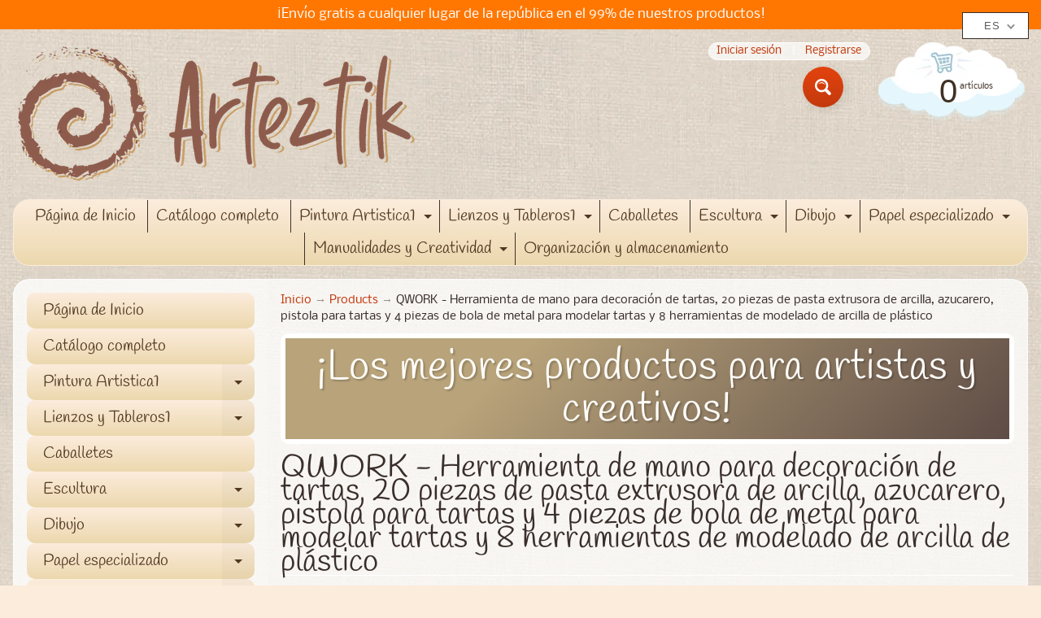

--- FILE ---
content_type: text/html; charset=utf-8
request_url: https://arteztik.com/products/qwork-herramienta-de-mano-para-decoracion-de-tartas-20-piezas-de-pasta-extrusora-de-arcilla-azucarero-pistola-para-tartas-y-4-piezas-de-bola-de-metal-para-modelar-tartas-y-8-herramientas-de-modelado-de-arcilla-de-plastico
body_size: 26728
content:
<!DOCTYPE html>
<html class="no-js" lang="es">
<head>
<!-- "snippets/booster-seo.liquid" was not rendered, the associated app was uninstalled -->
<meta name="p:domain_verify" content="7d07a2daea0a4030f35cd1bd9b5cd036"/>
  
<!-- Global site tag (gtag.js) - Google Ads: 458161552 -->
<script async src="https://www.googletagmanager.com/gtag/js?id=AW-458161552"></script>
<script>
  window.dataLayer = window.dataLayer || [];
  function gtag(){dataLayer.push(arguments);}
  gtag('js', new Date());

  gtag('config', 'AW-458161552');
</script>  
  
  <script>
  gtag('event', 'page_view', {
    'send_to': 'AW-458161552',
    'value': 'replace with value',
    'items': [{
      'id': 'replace with value',
      'google_business_vertical': 'retail'
    }]
  });
</script>

  
<meta charset="utf-8" />
<meta http-equiv="X-UA-Compatible" content="IE=edge" />  
<meta name="viewport" content="width=device-width, initial-scale=1.0, height=device-height, minimum-scale=1.0, user-scalable=0"> 
 

  <link rel="shortcut icon" href="//arteztik.com/cdn/shop/files/Logotipo_ARTEZTIK-03-2_32x32.png?v=1613701262" type="image/png">

  

  <link rel="apple-touch-icon" href="//arteztik.com/cdn/shop/files/Logotipo_ARTEZTIK-03-2_152x152.png?v=1613701262" type="image/png">
 


    <title>QWORK - Herramienta de mano para decoración de tartas, 20 piezas de pa | Arteztik</title> 





	<meta name="description" content="Material de alta calidad: material 100 % no tóxico de alta calidad apto para uso alimentario, libre de BPA, acero inoxidable y materiales de plástico. Amplio uso: se puede utilizar para hacer pasteles, caramelos, arcilla polimérica, arcilla cerámica. Características: un paquete de bolas de metal universales se puede ut" />


<link rel="canonical" href="https://arteztik.com/products/[base64]" /> 
<!-- /snippets/social-meta-tags.liquid -->
<meta property="og:site_name" content="Arteztik">
<meta property="og:url" content="https://arteztik.com/products/[base64]">
<meta property="og:title" content="QWORK - Herramienta de mano para decoración de tartas, 20 piezas de pasta extrusora de arcilla, azucarero, pistola para tartas y 4 piezas de bola de metal para modelar tartas y 8 herramientas de modelado de arcilla de plástico">
<meta property="og:type" content="product">
<meta property="og:description" content="Material de alta calidad: material 100 % no tóxico de alta calidad apto para uso alimentario, libre de BPA, acero inoxidable y materiales de plástico. Amplio uso: se puede utilizar para hacer pasteles, caramelos, arcilla polimérica, arcilla cerámica. Características: un paquete de bolas de metal universales se puede ut">

  <meta property="og:price:amount" content="1,251.00">
  <meta property="og:price:currency" content="MXN">

<meta property="og:image" content="http://arteztik.com/cdn/shop/products/61LMBh6XSxL._AC_SL1500_1200x1200.jpg?v=1609866310"><meta property="og:image" content="http://arteztik.com/cdn/shop/products/61cDH3eh3jL._AC_SL1500_1200x1200.jpg?v=1609866311"><meta property="og:image" content="http://arteztik.com/cdn/shop/products/61pDSuA6esL._AC_SL1500_1200x1200.jpg?v=1609866311">
<meta property="og:image:secure_url" content="https://arteztik.com/cdn/shop/products/61LMBh6XSxL._AC_SL1500_1200x1200.jpg?v=1609866310"><meta property="og:image:secure_url" content="https://arteztik.com/cdn/shop/products/61cDH3eh3jL._AC_SL1500_1200x1200.jpg?v=1609866311"><meta property="og:image:secure_url" content="https://arteztik.com/cdn/shop/products/61pDSuA6esL._AC_SL1500_1200x1200.jpg?v=1609866311">


<meta name="twitter:card" content="summary_large_image">
<meta name="twitter:title" content="QWORK - Herramienta de mano para decoración de tartas, 20 piezas de pasta extrusora de arcilla, azucarero, pistola para tartas y 4 piezas de bola de metal para modelar tartas y 8 herramientas de modelado de arcilla de plástico">
<meta name="twitter:description" content="Material de alta calidad: material 100 % no tóxico de alta calidad apto para uso alimentario, libre de BPA, acero inoxidable y materiales de plástico. Amplio uso: se puede utilizar para hacer pasteles, caramelos, arcilla polimérica, arcilla cerámica. Características: un paquete de bolas de metal universales se puede ut">

<link href="//arteztik.com/cdn/shop/t/2/assets/styles.css?v=176213866152287524041759259830" rel="stylesheet" type="text/css" media="all" />  

<script>
  window.Sunrise = window.Sunrise || {};
  Sunrise.strings = {
    add_to_cart: "Añadir a la cesta",
    sold_out: "Agotado",
    unavailable: "No Disponible",
    money_format_json: "$ {{amount}}",
    money_format: "$ {{amount}}",
    money_with_currency_format_json: "$ {{amount}} MXN",
    money_with_currency_format: "$ {{amount}} MXN",
    shop_currency: "MXN",
    locale: "es",
    locale_json: "es",
    customer_accounts_enabled: true,
    customer_logged_in: false,
    addressError: "No se puede encontrar esa dirección",
    addressNoResults: "No results for that address",
    addressQueryLimit: "Se ha excedido el límite de uso de la API de Google . Considere la posibilidad de actualizar a un \u003ca href=\"https:\/\/developers.google.com\/maps\/premium\/usage-limits\"\u003ePlan Premium\u003c\/a\u003e.",
    authError: "Hubo un problema de autenticación con su cuenta de Google Maps.",
    loading: "Cargando",
    one_result_found: "1 resultado encontrado",
    number_of_results_found: "[results_count] resultados encontrados",
    number_of_results: "[result_number] de [results_count]"
  };
  window.theme = {
    info: {
      name: "Sunrise"
    },
    settings: {
      predictiveSearchEnabled: true,
      predictiveSearchShowPrice: false,
      predictiveSearchShowVendor: false,
      predictiveSearchType: "products"
    }
  };
  window.routes = {
    rootUrl: "\/",
    searchUrl: "\/search"
  };
</script><script src="//arteztik.com/cdn/shop/t/2/assets/lazysizes.js?v=11224823923325787921597849768" async="async"></script>
<script src="//arteztik.com/cdn/shop/t/2/assets/vendor.js?v=150847571458054499851597849760" type="text/javascript"></script> 
<script src="//arteztik.com/cdn/shop/t/2/assets/theme.js?v=55323695786105771631604256815" type="text/javascript"></script> 

<script>window.performance && window.performance.mark && window.performance.mark('shopify.content_for_header.start');</script><meta name="google-site-verification" content="paFWf5hdrljPwO2Hpt5AO4E5gIVwMWsHoabUvxqBoLk">
<meta id="shopify-digital-wallet" name="shopify-digital-wallet" content="/46377500829/digital_wallets/dialog">
<meta name="shopify-checkout-api-token" content="0b9081351ddcba5210f7b674eb4ef888">
<meta id="in-context-paypal-metadata" data-shop-id="46377500829" data-venmo-supported="false" data-environment="production" data-locale="es_ES" data-paypal-v4="true" data-currency="MXN">
<link rel="alternate" type="application/json+oembed" href="https://arteztik.com/products/[base64].oembed">
<script async="async" src="/checkouts/internal/preloads.js?locale=es-MX"></script>
<script id="shopify-features" type="application/json">{"accessToken":"0b9081351ddcba5210f7b674eb4ef888","betas":["rich-media-storefront-analytics"],"domain":"arteztik.com","predictiveSearch":true,"shopId":46377500829,"locale":"es"}</script>
<script>var Shopify = Shopify || {};
Shopify.shop = "arteztik.myshopify.com";
Shopify.locale = "es";
Shopify.currency = {"active":"MXN","rate":"1.0"};
Shopify.country = "MX";
Shopify.theme = {"name":"Sunrise","id":108848087197,"schema_name":"Sunrise","schema_version":"8.04.05","theme_store_id":57,"role":"main"};
Shopify.theme.handle = "null";
Shopify.theme.style = {"id":null,"handle":null};
Shopify.cdnHost = "arteztik.com/cdn";
Shopify.routes = Shopify.routes || {};
Shopify.routes.root = "/";</script>
<script type="module">!function(o){(o.Shopify=o.Shopify||{}).modules=!0}(window);</script>
<script>!function(o){function n(){var o=[];function n(){o.push(Array.prototype.slice.apply(arguments))}return n.q=o,n}var t=o.Shopify=o.Shopify||{};t.loadFeatures=n(),t.autoloadFeatures=n()}(window);</script>
<script id="shop-js-analytics" type="application/json">{"pageType":"product"}</script>
<script defer="defer" async type="module" src="//arteztik.com/cdn/shopifycloud/shop-js/modules/v2/client.init-shop-cart-sync_2Gr3Q33f.es.esm.js"></script>
<script defer="defer" async type="module" src="//arteztik.com/cdn/shopifycloud/shop-js/modules/v2/chunk.common_noJfOIa7.esm.js"></script>
<script defer="defer" async type="module" src="//arteztik.com/cdn/shopifycloud/shop-js/modules/v2/chunk.modal_Deo2FJQo.esm.js"></script>
<script type="module">
  await import("//arteztik.com/cdn/shopifycloud/shop-js/modules/v2/client.init-shop-cart-sync_2Gr3Q33f.es.esm.js");
await import("//arteztik.com/cdn/shopifycloud/shop-js/modules/v2/chunk.common_noJfOIa7.esm.js");
await import("//arteztik.com/cdn/shopifycloud/shop-js/modules/v2/chunk.modal_Deo2FJQo.esm.js");

  window.Shopify.SignInWithShop?.initShopCartSync?.({"fedCMEnabled":true,"windoidEnabled":true});

</script>
<script>(function() {
  var isLoaded = false;
  function asyncLoad() {
    if (isLoaded) return;
    isLoaded = true;
    var urls = ["https:\/\/s3.amazonaws.com\/conektaapi\/v1.0.0\/js\/conekta_shopify.js?shop=arteztik.myshopify.com","\/\/sr-cdn.azureedge.net\/Scripts\/windowshoppers.min.js?shop=arteztik.myshopify.com"];
    for (var i = 0; i < urls.length; i++) {
      var s = document.createElement('script');
      s.type = 'text/javascript';
      s.async = true;
      s.src = urls[i];
      var x = document.getElementsByTagName('script')[0];
      x.parentNode.insertBefore(s, x);
    }
  };
  if(window.attachEvent) {
    window.attachEvent('onload', asyncLoad);
  } else {
    window.addEventListener('load', asyncLoad, false);
  }
})();</script>
<script id="__st">var __st={"a":46377500829,"offset":-21600,"reqid":"2961488c-0bfb-4cc0-9d0d-91f4143bf8e0-1769049879","pageurl":"arteztik.com\/products\/[base64]","u":"e404b248c066","p":"product","rtyp":"product","rid":5828561469597};</script>
<script>window.ShopifyPaypalV4VisibilityTracking = true;</script>
<script id="captcha-bootstrap">!function(){'use strict';const t='contact',e='account',n='new_comment',o=[[t,t],['blogs',n],['comments',n],[t,'customer']],c=[[e,'customer_login'],[e,'guest_login'],[e,'recover_customer_password'],[e,'create_customer']],r=t=>t.map((([t,e])=>`form[action*='/${t}']:not([data-nocaptcha='true']) input[name='form_type'][value='${e}']`)).join(','),a=t=>()=>t?[...document.querySelectorAll(t)].map((t=>t.form)):[];function s(){const t=[...o],e=r(t);return a(e)}const i='password',u='form_key',d=['recaptcha-v3-token','g-recaptcha-response','h-captcha-response',i],f=()=>{try{return window.sessionStorage}catch{return}},m='__shopify_v',_=t=>t.elements[u];function p(t,e,n=!1){try{const o=window.sessionStorage,c=JSON.parse(o.getItem(e)),{data:r}=function(t){const{data:e,action:n}=t;return t[m]||n?{data:e,action:n}:{data:t,action:n}}(c);for(const[e,n]of Object.entries(r))t.elements[e]&&(t.elements[e].value=n);n&&o.removeItem(e)}catch(o){console.error('form repopulation failed',{error:o})}}const l='form_type',E='cptcha';function T(t){t.dataset[E]=!0}const w=window,h=w.document,L='Shopify',v='ce_forms',y='captcha';let A=!1;((t,e)=>{const n=(g='f06e6c50-85a8-45c8-87d0-21a2b65856fe',I='https://cdn.shopify.com/shopifycloud/storefront-forms-hcaptcha/ce_storefront_forms_captcha_hcaptcha.v1.5.2.iife.js',D={infoText:'Protegido por hCaptcha',privacyText:'Privacidad',termsText:'Términos'},(t,e,n)=>{const o=w[L][v],c=o.bindForm;if(c)return c(t,g,e,D).then(n);var r;o.q.push([[t,g,e,D],n]),r=I,A||(h.body.append(Object.assign(h.createElement('script'),{id:'captcha-provider',async:!0,src:r})),A=!0)});var g,I,D;w[L]=w[L]||{},w[L][v]=w[L][v]||{},w[L][v].q=[],w[L][y]=w[L][y]||{},w[L][y].protect=function(t,e){n(t,void 0,e),T(t)},Object.freeze(w[L][y]),function(t,e,n,w,h,L){const[v,y,A,g]=function(t,e,n){const i=e?o:[],u=t?c:[],d=[...i,...u],f=r(d),m=r(i),_=r(d.filter((([t,e])=>n.includes(e))));return[a(f),a(m),a(_),s()]}(w,h,L),I=t=>{const e=t.target;return e instanceof HTMLFormElement?e:e&&e.form},D=t=>v().includes(t);t.addEventListener('submit',(t=>{const e=I(t);if(!e)return;const n=D(e)&&!e.dataset.hcaptchaBound&&!e.dataset.recaptchaBound,o=_(e),c=g().includes(e)&&(!o||!o.value);(n||c)&&t.preventDefault(),c&&!n&&(function(t){try{if(!f())return;!function(t){const e=f();if(!e)return;const n=_(t);if(!n)return;const o=n.value;o&&e.removeItem(o)}(t);const e=Array.from(Array(32),(()=>Math.random().toString(36)[2])).join('');!function(t,e){_(t)||t.append(Object.assign(document.createElement('input'),{type:'hidden',name:u})),t.elements[u].value=e}(t,e),function(t,e){const n=f();if(!n)return;const o=[...t.querySelectorAll(`input[type='${i}']`)].map((({name:t})=>t)),c=[...d,...o],r={};for(const[a,s]of new FormData(t).entries())c.includes(a)||(r[a]=s);n.setItem(e,JSON.stringify({[m]:1,action:t.action,data:r}))}(t,e)}catch(e){console.error('failed to persist form',e)}}(e),e.submit())}));const S=(t,e)=>{t&&!t.dataset[E]&&(n(t,e.some((e=>e===t))),T(t))};for(const o of['focusin','change'])t.addEventListener(o,(t=>{const e=I(t);D(e)&&S(e,y())}));const B=e.get('form_key'),M=e.get(l),P=B&&M;t.addEventListener('DOMContentLoaded',(()=>{const t=y();if(P)for(const e of t)e.elements[l].value===M&&p(e,B);[...new Set([...A(),...v().filter((t=>'true'===t.dataset.shopifyCaptcha))])].forEach((e=>S(e,t)))}))}(h,new URLSearchParams(w.location.search),n,t,e,['guest_login'])})(!0,!0)}();</script>
<script integrity="sha256-4kQ18oKyAcykRKYeNunJcIwy7WH5gtpwJnB7kiuLZ1E=" data-source-attribution="shopify.loadfeatures" defer="defer" src="//arteztik.com/cdn/shopifycloud/storefront/assets/storefront/load_feature-a0a9edcb.js" crossorigin="anonymous"></script>
<script data-source-attribution="shopify.dynamic_checkout.dynamic.init">var Shopify=Shopify||{};Shopify.PaymentButton=Shopify.PaymentButton||{isStorefrontPortableWallets:!0,init:function(){window.Shopify.PaymentButton.init=function(){};var t=document.createElement("script");t.src="https://arteztik.com/cdn/shopifycloud/portable-wallets/latest/portable-wallets.es.js",t.type="module",document.head.appendChild(t)}};
</script>
<script data-source-attribution="shopify.dynamic_checkout.buyer_consent">
  function portableWalletsHideBuyerConsent(e){var t=document.getElementById("shopify-buyer-consent"),n=document.getElementById("shopify-subscription-policy-button");t&&n&&(t.classList.add("hidden"),t.setAttribute("aria-hidden","true"),n.removeEventListener("click",e))}function portableWalletsShowBuyerConsent(e){var t=document.getElementById("shopify-buyer-consent"),n=document.getElementById("shopify-subscription-policy-button");t&&n&&(t.classList.remove("hidden"),t.removeAttribute("aria-hidden"),n.addEventListener("click",e))}window.Shopify?.PaymentButton&&(window.Shopify.PaymentButton.hideBuyerConsent=portableWalletsHideBuyerConsent,window.Shopify.PaymentButton.showBuyerConsent=portableWalletsShowBuyerConsent);
</script>
<script>
  function portableWalletsCleanup(e){e&&e.src&&console.error("Failed to load portable wallets script "+e.src);var t=document.querySelectorAll("shopify-accelerated-checkout .shopify-payment-button__skeleton, shopify-accelerated-checkout-cart .wallet-cart-button__skeleton"),e=document.getElementById("shopify-buyer-consent");for(let e=0;e<t.length;e++)t[e].remove();e&&e.remove()}function portableWalletsNotLoadedAsModule(e){e instanceof ErrorEvent&&"string"==typeof e.message&&e.message.includes("import.meta")&&"string"==typeof e.filename&&e.filename.includes("portable-wallets")&&(window.removeEventListener("error",portableWalletsNotLoadedAsModule),window.Shopify.PaymentButton.failedToLoad=e,"loading"===document.readyState?document.addEventListener("DOMContentLoaded",window.Shopify.PaymentButton.init):window.Shopify.PaymentButton.init())}window.addEventListener("error",portableWalletsNotLoadedAsModule);
</script>

<script type="module" src="https://arteztik.com/cdn/shopifycloud/portable-wallets/latest/portable-wallets.es.js" onError="portableWalletsCleanup(this)" crossorigin="anonymous"></script>
<script nomodule>
  document.addEventListener("DOMContentLoaded", portableWalletsCleanup);
</script>

<script id='scb4127' type='text/javascript' async='' src='https://arteztik.com/cdn/shopifycloud/privacy-banner/storefront-banner.js'></script><link id="shopify-accelerated-checkout-styles" rel="stylesheet" media="screen" href="https://arteztik.com/cdn/shopifycloud/portable-wallets/latest/accelerated-checkout-backwards-compat.css" crossorigin="anonymous">
<style id="shopify-accelerated-checkout-cart">
        #shopify-buyer-consent {
  margin-top: 1em;
  display: inline-block;
  width: 100%;
}

#shopify-buyer-consent.hidden {
  display: none;
}

#shopify-subscription-policy-button {
  background: none;
  border: none;
  padding: 0;
  text-decoration: underline;
  font-size: inherit;
  cursor: pointer;
}

#shopify-subscription-policy-button::before {
  box-shadow: none;
}

      </style>
<script id="sections-script" data-sections="product-recommendations" defer="defer" src="//arteztik.com/cdn/shop/t/2/compiled_assets/scripts.js?v=156"></script>
<script>window.performance && window.performance.mark && window.performance.mark('shopify.content_for_header.end');</script>


  

<script>

  // https://tc39.github.io/ecma262/#sec-array.prototype.find
  if (!Array.prototype.find) {
    Object.defineProperty(Array.prototype, 'find', {
      value: function(predicate) {
        // 1. Let O be ? ToObject(this value).
        if (this == null) {
          throw TypeError('"this" is null or not defined');
        }

        var o = Object(this);

        // 2. Let len be ? ToLength(? Get(O, "length")).
        var len = o.length >>> 0;

        // 3. If IsCallable(predicate) is false, throw a TypeError exception.
        if (typeof predicate !== 'function') {
          throw TypeError('predicate must be a function');
        }

        // 4. If thisArg was supplied, let T be thisArg; else let T be undefined.
        var thisArg = arguments[1];

        // 5. Let k be 0.
        var k = 0;

        // 6. Repeat, while k < len
        while (k < len) {
          // a. Let Pk be ! ToString(k).
          // b. Let kValue be ? Get(O, Pk).
          // c. Let testResult be ToBoolean(? Call(predicate, T, < kValue, k, O >)).
          // d. If testResult is true, return kValue.
          var kValue = o[k];
          if (predicate.call(thisArg, kValue, k, o)) {
            return kValue;
          }
          // e. Increase k by 1.
          k++;
        }

        // 7. Return undefined.
        return undefined;
      },
      configurable: true,
      writable: true
    });
  }

  (function () {

    var useInternationalDomains = false;

    function buildLanguageList() {
      var languageListJson = '[{\
"name": "Español",\
"endonym_name": "Español",\
"iso_code": "es",\
"primary": true,\
"flag": "//arteztik.com/cdn/shop/t/2/assets/es.png?v=156",\
"domain": null\
}]';
      return JSON.parse(languageListJson);
    }

    function getSavedLocale(langList) {
      var savedLocale = localStorage.getItem('translation-lab-lang');
      var sl = savedLocale ? langList.find(x => x.iso_code.toLowerCase() === savedLocale.toLowerCase()) : null;
      return sl ? sl.iso_code : null;
    }

    function getBrowserLocale(langList) {
      var browserLocale = navigator.language;
      if (browserLocale) {
        var localeParts = browserLocale.split('-');
        var bl = localeParts[0] ? langList.find(x => x.iso_code.toLowerCase().startsWith(localeParts[0])) : null;
        return bl ? bl.iso_code : null;
      } else {
        return null;
      }
    }

    function redirectUrlBuilderFunction(primaryLocale) {
      var shopDomain = 'https://arteztik.com';
      if (window.Shopify && window.Shopify.designMode) {
        shopDomain = 'https://arteztik.myshopify.com';
      }
      var currentLocale = 'es'.toLowerCase();
      var currentLocaleRegEx = new RegExp('^\/' + currentLocale, "ig");
      var primaryLocaleLower = primaryLocale.toLowerCase();
      var pathname = window.location.pathname;
      var queryString = window.location.search || '';
      return function build(redirectLocale) {
        if (!redirectLocale) {
          return null;
        }
        var redirectLocaleLower = redirectLocale.toLowerCase();
        if (currentLocale !== redirectLocaleLower) {
          if (useInternationalDomains) {
            //var languageList = buildLanguageList();
            //var internationalDomain = languageList.find(function (x) { return x.iso_code.toLowerCase() === redirectLocaleLower; });
            //if (internationalDomain) {
            //  return 'https://' + internationalDomain.domain + pathname + queryString;
            //}
          }
          else {
            if (redirectLocaleLower === primaryLocaleLower) {
              return shopDomain + pathname.replace(currentLocaleRegEx, '') + queryString;
            } else if (primaryLocaleLower === currentLocale) {
              return shopDomain + '/' + redirectLocaleLower + pathname + queryString;
            } else {
              return shopDomain + '/' + pathname.replace(currentLocaleRegEx, redirectLocaleLower) + queryString;
            }
          }
        }
        return null;
      }
    }

    function getRedirectLocale(languageList) {
      var savedLocale = getSavedLocale(languageList);
      var browserLocale = getBrowserLocale(languageList);
      var preferredLocale = null;

      var redirectLocale = null;

      if (savedLocale) {
        redirectLocale = savedLocale;
      } else if (preferredLocale) {
        redirectLocale = preferredLocale;
      } else if (browserLocale) {
        redirectLocale = browserLocale;
      }
      return redirectLocale;
    }

    function configure() {
      var languageList = buildLanguageList();
      var primaryLanguage = languageList.find(function (x) { return x.primary; });
      if (!primaryLanguage && !primaryLanguage.iso_code) {
        // error: there should be atleast one language set as primary
        return;
      }

      var redirectUrlBuilder = redirectUrlBuilderFunction(primaryLanguage.iso_code);

      var redirectLocale = getRedirectLocale(languageList);

      var redirectUrl = redirectUrlBuilder(redirectLocale);
      redirectUrl && window.location.assign(redirectUrl);
    }

    if (window.Shopify && window.Shopify.designMode) {
      return;
    }

    var botPatterns = "(bot|Googlebot\/|Googlebot-Mobile|Googlebot-Image|Googlebot-News|Googlebot-Video|AdsBot-Google([^-]|$)|AdsBot-Google-Mobile|Feedfetcher-Google|Mediapartners-Google|APIs-Google|Page|Speed|Insights|Lighthouse|bingbot|Slurp|exabot|ia_archiver|YandexBot|YandexImages|YandexAccessibilityBot|YandexMobileBot|YandexMetrika|YandexTurbo|YandexImageResizer|YandexVideo|YandexAdNet|YandexBlogs|YandexCalendar|YandexDirect|YandexFavicons|YaDirectFetcher|YandexForDomain|YandexMarket|YandexMedia|YandexMobileScreenShotBot|YandexNews|YandexOntoDB|YandexPagechecker|YandexPartner|YandexRCA|YandexSearchShop|YandexSitelinks|YandexSpravBot|YandexTracker|YandexVertis|YandexVerticals|YandexWebmaster|YandexScreenshotBot|Baiduspider|facebookexternalhit|Sogou|DuckDuckBot|BUbiNG|crawler4j|S[eE][mM]rushBot|Google-Adwords-Instant|BingPreview\/|Bark[rR]owler|DuckDuckGo-Favicons-Bot|AppEngine-Google|Google Web Preview|acapbot|Baidu-YunGuanCe|Feedly|Feedspot|google-xrawler|Google-Structured-Data-Testing-Tool|Google-PhysicalWeb|Google Favicon|Google-Site-Verification|Gwene|SentiBot|FreshRSS)";
    var re = new RegExp(botPatterns, 'i');
    if (!re.test(navigator.userAgent)) {
      configure();
    }

  })();
</script>
<script src="https://cdn.shopify.com/extensions/019bc098-4b6b-7915-8a57-2fb28fbf501f/smartbot-145/assets/st_p.js" type="text/javascript" defer="defer"></script>
<link href="https://cdn.shopify.com/extensions/019bc098-4b6b-7915-8a57-2fb28fbf501f/smartbot-145/assets/st_p.css" rel="stylesheet" type="text/css" media="all">
<link href="https://monorail-edge.shopifysvc.com" rel="dns-prefetch">
<script>(function(){if ("sendBeacon" in navigator && "performance" in window) {try {var session_token_from_headers = performance.getEntriesByType('navigation')[0].serverTiming.find(x => x.name == '_s').description;} catch {var session_token_from_headers = undefined;}var session_cookie_matches = document.cookie.match(/_shopify_s=([^;]*)/);var session_token_from_cookie = session_cookie_matches && session_cookie_matches.length === 2 ? session_cookie_matches[1] : "";var session_token = session_token_from_headers || session_token_from_cookie || "";function handle_abandonment_event(e) {var entries = performance.getEntries().filter(function(entry) {return /monorail-edge.shopifysvc.com/.test(entry.name);});if (!window.abandonment_tracked && entries.length === 0) {window.abandonment_tracked = true;var currentMs = Date.now();var navigation_start = performance.timing.navigationStart;var payload = {shop_id: 46377500829,url: window.location.href,navigation_start,duration: currentMs - navigation_start,session_token,page_type: "product"};window.navigator.sendBeacon("https://monorail-edge.shopifysvc.com/v1/produce", JSON.stringify({schema_id: "online_store_buyer_site_abandonment/1.1",payload: payload,metadata: {event_created_at_ms: currentMs,event_sent_at_ms: currentMs}}));}}window.addEventListener('pagehide', handle_abandonment_event);}}());</script>
<script id="web-pixels-manager-setup">(function e(e,d,r,n,o){if(void 0===o&&(o={}),!Boolean(null===(a=null===(i=window.Shopify)||void 0===i?void 0:i.analytics)||void 0===a?void 0:a.replayQueue)){var i,a;window.Shopify=window.Shopify||{};var t=window.Shopify;t.analytics=t.analytics||{};var s=t.analytics;s.replayQueue=[],s.publish=function(e,d,r){return s.replayQueue.push([e,d,r]),!0};try{self.performance.mark("wpm:start")}catch(e){}var l=function(){var e={modern:/Edge?\/(1{2}[4-9]|1[2-9]\d|[2-9]\d{2}|\d{4,})\.\d+(\.\d+|)|Firefox\/(1{2}[4-9]|1[2-9]\d|[2-9]\d{2}|\d{4,})\.\d+(\.\d+|)|Chrom(ium|e)\/(9{2}|\d{3,})\.\d+(\.\d+|)|(Maci|X1{2}).+ Version\/(15\.\d+|(1[6-9]|[2-9]\d|\d{3,})\.\d+)([,.]\d+|)( \(\w+\)|)( Mobile\/\w+|) Safari\/|Chrome.+OPR\/(9{2}|\d{3,})\.\d+\.\d+|(CPU[ +]OS|iPhone[ +]OS|CPU[ +]iPhone|CPU IPhone OS|CPU iPad OS)[ +]+(15[._]\d+|(1[6-9]|[2-9]\d|\d{3,})[._]\d+)([._]\d+|)|Android:?[ /-](13[3-9]|1[4-9]\d|[2-9]\d{2}|\d{4,})(\.\d+|)(\.\d+|)|Android.+Firefox\/(13[5-9]|1[4-9]\d|[2-9]\d{2}|\d{4,})\.\d+(\.\d+|)|Android.+Chrom(ium|e)\/(13[3-9]|1[4-9]\d|[2-9]\d{2}|\d{4,})\.\d+(\.\d+|)|SamsungBrowser\/([2-9]\d|\d{3,})\.\d+/,legacy:/Edge?\/(1[6-9]|[2-9]\d|\d{3,})\.\d+(\.\d+|)|Firefox\/(5[4-9]|[6-9]\d|\d{3,})\.\d+(\.\d+|)|Chrom(ium|e)\/(5[1-9]|[6-9]\d|\d{3,})\.\d+(\.\d+|)([\d.]+$|.*Safari\/(?![\d.]+ Edge\/[\d.]+$))|(Maci|X1{2}).+ Version\/(10\.\d+|(1[1-9]|[2-9]\d|\d{3,})\.\d+)([,.]\d+|)( \(\w+\)|)( Mobile\/\w+|) Safari\/|Chrome.+OPR\/(3[89]|[4-9]\d|\d{3,})\.\d+\.\d+|(CPU[ +]OS|iPhone[ +]OS|CPU[ +]iPhone|CPU IPhone OS|CPU iPad OS)[ +]+(10[._]\d+|(1[1-9]|[2-9]\d|\d{3,})[._]\d+)([._]\d+|)|Android:?[ /-](13[3-9]|1[4-9]\d|[2-9]\d{2}|\d{4,})(\.\d+|)(\.\d+|)|Mobile Safari.+OPR\/([89]\d|\d{3,})\.\d+\.\d+|Android.+Firefox\/(13[5-9]|1[4-9]\d|[2-9]\d{2}|\d{4,})\.\d+(\.\d+|)|Android.+Chrom(ium|e)\/(13[3-9]|1[4-9]\d|[2-9]\d{2}|\d{4,})\.\d+(\.\d+|)|Android.+(UC? ?Browser|UCWEB|U3)[ /]?(15\.([5-9]|\d{2,})|(1[6-9]|[2-9]\d|\d{3,})\.\d+)\.\d+|SamsungBrowser\/(5\.\d+|([6-9]|\d{2,})\.\d+)|Android.+MQ{2}Browser\/(14(\.(9|\d{2,})|)|(1[5-9]|[2-9]\d|\d{3,})(\.\d+|))(\.\d+|)|K[Aa][Ii]OS\/(3\.\d+|([4-9]|\d{2,})\.\d+)(\.\d+|)/},d=e.modern,r=e.legacy,n=navigator.userAgent;return n.match(d)?"modern":n.match(r)?"legacy":"unknown"}(),u="modern"===l?"modern":"legacy",c=(null!=n?n:{modern:"",legacy:""})[u],f=function(e){return[e.baseUrl,"/wpm","/b",e.hashVersion,"modern"===e.buildTarget?"m":"l",".js"].join("")}({baseUrl:d,hashVersion:r,buildTarget:u}),m=function(e){var d=e.version,r=e.bundleTarget,n=e.surface,o=e.pageUrl,i=e.monorailEndpoint;return{emit:function(e){var a=e.status,t=e.errorMsg,s=(new Date).getTime(),l=JSON.stringify({metadata:{event_sent_at_ms:s},events:[{schema_id:"web_pixels_manager_load/3.1",payload:{version:d,bundle_target:r,page_url:o,status:a,surface:n,error_msg:t},metadata:{event_created_at_ms:s}}]});if(!i)return console&&console.warn&&console.warn("[Web Pixels Manager] No Monorail endpoint provided, skipping logging."),!1;try{return self.navigator.sendBeacon.bind(self.navigator)(i,l)}catch(e){}var u=new XMLHttpRequest;try{return u.open("POST",i,!0),u.setRequestHeader("Content-Type","text/plain"),u.send(l),!0}catch(e){return console&&console.warn&&console.warn("[Web Pixels Manager] Got an unhandled error while logging to Monorail."),!1}}}}({version:r,bundleTarget:l,surface:e.surface,pageUrl:self.location.href,monorailEndpoint:e.monorailEndpoint});try{o.browserTarget=l,function(e){var d=e.src,r=e.async,n=void 0===r||r,o=e.onload,i=e.onerror,a=e.sri,t=e.scriptDataAttributes,s=void 0===t?{}:t,l=document.createElement("script"),u=document.querySelector("head"),c=document.querySelector("body");if(l.async=n,l.src=d,a&&(l.integrity=a,l.crossOrigin="anonymous"),s)for(var f in s)if(Object.prototype.hasOwnProperty.call(s,f))try{l.dataset[f]=s[f]}catch(e){}if(o&&l.addEventListener("load",o),i&&l.addEventListener("error",i),u)u.appendChild(l);else{if(!c)throw new Error("Did not find a head or body element to append the script");c.appendChild(l)}}({src:f,async:!0,onload:function(){if(!function(){var e,d;return Boolean(null===(d=null===(e=window.Shopify)||void 0===e?void 0:e.analytics)||void 0===d?void 0:d.initialized)}()){var d=window.webPixelsManager.init(e)||void 0;if(d){var r=window.Shopify.analytics;r.replayQueue.forEach((function(e){var r=e[0],n=e[1],o=e[2];d.publishCustomEvent(r,n,o)})),r.replayQueue=[],r.publish=d.publishCustomEvent,r.visitor=d.visitor,r.initialized=!0}}},onerror:function(){return m.emit({status:"failed",errorMsg:"".concat(f," has failed to load")})},sri:function(e){var d=/^sha384-[A-Za-z0-9+/=]+$/;return"string"==typeof e&&d.test(e)}(c)?c:"",scriptDataAttributes:o}),m.emit({status:"loading"})}catch(e){m.emit({status:"failed",errorMsg:(null==e?void 0:e.message)||"Unknown error"})}}})({shopId: 46377500829,storefrontBaseUrl: "https://arteztik.com",extensionsBaseUrl: "https://extensions.shopifycdn.com/cdn/shopifycloud/web-pixels-manager",monorailEndpoint: "https://monorail-edge.shopifysvc.com/unstable/produce_batch",surface: "storefront-renderer",enabledBetaFlags: ["2dca8a86"],webPixelsConfigList: [{"id":"670630134","configuration":"{\"domain\":\"arteztik.myshopify.com\"}","eventPayloadVersion":"v1","runtimeContext":"STRICT","scriptVersion":"f356b076c690d280b5ef4a9a188223b2","type":"APP","apiClientId":43899617281,"privacyPurposes":["ANALYTICS","MARKETING","SALE_OF_DATA"],"dataSharingAdjustments":{"protectedCustomerApprovalScopes":["read_customer_address","read_customer_email","read_customer_name","read_customer_personal_data","read_customer_phone"]}},{"id":"474710262","configuration":"{\"config\":\"{\\\"pixel_id\\\":\\\"G-CBSTCP60BK\\\",\\\"target_country\\\":\\\"MX\\\",\\\"gtag_events\\\":[{\\\"type\\\":\\\"begin_checkout\\\",\\\"action_label\\\":\\\"G-CBSTCP60BK\\\"},{\\\"type\\\":\\\"search\\\",\\\"action_label\\\":\\\"G-CBSTCP60BK\\\"},{\\\"type\\\":\\\"view_item\\\",\\\"action_label\\\":[\\\"G-CBSTCP60BK\\\",\\\"MC-XFJDN7F0ST\\\"]},{\\\"type\\\":\\\"purchase\\\",\\\"action_label\\\":[\\\"G-CBSTCP60BK\\\",\\\"MC-XFJDN7F0ST\\\"]},{\\\"type\\\":\\\"page_view\\\",\\\"action_label\\\":[\\\"G-CBSTCP60BK\\\",\\\"MC-XFJDN7F0ST\\\"]},{\\\"type\\\":\\\"add_payment_info\\\",\\\"action_label\\\":\\\"G-CBSTCP60BK\\\"},{\\\"type\\\":\\\"add_to_cart\\\",\\\"action_label\\\":\\\"G-CBSTCP60BK\\\"}],\\\"enable_monitoring_mode\\\":false}\"}","eventPayloadVersion":"v1","runtimeContext":"OPEN","scriptVersion":"b2a88bafab3e21179ed38636efcd8a93","type":"APP","apiClientId":1780363,"privacyPurposes":[],"dataSharingAdjustments":{"protectedCustomerApprovalScopes":["read_customer_address","read_customer_email","read_customer_name","read_customer_personal_data","read_customer_phone"]}},{"id":"260866294","configuration":"{\"pixel_id\":\"2707982339453771\",\"pixel_type\":\"facebook_pixel\",\"metaapp_system_user_token\":\"-\"}","eventPayloadVersion":"v1","runtimeContext":"OPEN","scriptVersion":"ca16bc87fe92b6042fbaa3acc2fbdaa6","type":"APP","apiClientId":2329312,"privacyPurposes":["ANALYTICS","MARKETING","SALE_OF_DATA"],"dataSharingAdjustments":{"protectedCustomerApprovalScopes":["read_customer_address","read_customer_email","read_customer_name","read_customer_personal_data","read_customer_phone"]}},{"id":"shopify-app-pixel","configuration":"{}","eventPayloadVersion":"v1","runtimeContext":"STRICT","scriptVersion":"0450","apiClientId":"shopify-pixel","type":"APP","privacyPurposes":["ANALYTICS","MARKETING"]},{"id":"shopify-custom-pixel","eventPayloadVersion":"v1","runtimeContext":"LAX","scriptVersion":"0450","apiClientId":"shopify-pixel","type":"CUSTOM","privacyPurposes":["ANALYTICS","MARKETING"]}],isMerchantRequest: false,initData: {"shop":{"name":"Arteztik","paymentSettings":{"currencyCode":"MXN"},"myshopifyDomain":"arteztik.myshopify.com","countryCode":"MX","storefrontUrl":"https:\/\/arteztik.com"},"customer":null,"cart":null,"checkout":null,"productVariants":[{"price":{"amount":1251.0,"currencyCode":"MXN"},"product":{"title":"QWORK - Herramienta de mano para decoración de tartas, 20 piezas de pasta extrusora de arcilla, azucarero, pistola para tartas y 4 piezas de bola de metal para modelar tartas y 8 herramientas de modelado de arcilla de plástico","vendor":"Visita la tienda de QWORK","id":"5828561469597","untranslatedTitle":"QWORK - Herramienta de mano para decoración de tartas, 20 piezas de pasta extrusora de arcilla, azucarero, pistola para tartas y 4 piezas de bola de metal para modelar tartas y 8 herramientas de modelado de arcilla de plástico","url":"\/products\/[base64]","type":"Herramientas de Modelado"},"id":"37050149372061","image":{"src":"\/\/arteztik.com\/cdn\/shop\/products\/61LMBh6XSxL._AC_SL1500.jpg?v=1609866310"},"sku":"B088WMRXZF","title":"Default Title","untranslatedTitle":"Default Title"}],"purchasingCompany":null},},"https://arteztik.com/cdn","fcfee988w5aeb613cpc8e4bc33m6693e112",{"modern":"","legacy":""},{"shopId":"46377500829","storefrontBaseUrl":"https:\/\/arteztik.com","extensionBaseUrl":"https:\/\/extensions.shopifycdn.com\/cdn\/shopifycloud\/web-pixels-manager","surface":"storefront-renderer","enabledBetaFlags":"[\"2dca8a86\"]","isMerchantRequest":"false","hashVersion":"fcfee988w5aeb613cpc8e4bc33m6693e112","publish":"custom","events":"[[\"page_viewed\",{}],[\"product_viewed\",{\"productVariant\":{\"price\":{\"amount\":1251.0,\"currencyCode\":\"MXN\"},\"product\":{\"title\":\"QWORK - Herramienta de mano para decoración de tartas, 20 piezas de pasta extrusora de arcilla, azucarero, pistola para tartas y 4 piezas de bola de metal para modelar tartas y 8 herramientas de modelado de arcilla de plástico\",\"vendor\":\"Visita la tienda de QWORK\",\"id\":\"5828561469597\",\"untranslatedTitle\":\"QWORK - Herramienta de mano para decoración de tartas, 20 piezas de pasta extrusora de arcilla, azucarero, pistola para tartas y 4 piezas de bola de metal para modelar tartas y 8 herramientas de modelado de arcilla de plástico\",\"url\":\"\/products\/[base64]\",\"type\":\"Herramientas de Modelado\"},\"id\":\"37050149372061\",\"image\":{\"src\":\"\/\/arteztik.com\/cdn\/shop\/products\/61LMBh6XSxL._AC_SL1500.jpg?v=1609866310\"},\"sku\":\"B088WMRXZF\",\"title\":\"Default Title\",\"untranslatedTitle\":\"Default Title\"}}]]"});</script><script>
  window.ShopifyAnalytics = window.ShopifyAnalytics || {};
  window.ShopifyAnalytics.meta = window.ShopifyAnalytics.meta || {};
  window.ShopifyAnalytics.meta.currency = 'MXN';
  var meta = {"product":{"id":5828561469597,"gid":"gid:\/\/shopify\/Product\/5828561469597","vendor":"Visita la tienda de QWORK","type":"Herramientas de Modelado","handle":"[base64]","variants":[{"id":37050149372061,"price":125100,"name":"QWORK - Herramienta de mano para decoración de tartas, 20 piezas de pasta extrusora de arcilla, azucarero, pistola para tartas y 4 piezas de bola de metal para modelar tartas y 8 herramientas de modelado de arcilla de plástico","public_title":null,"sku":"B088WMRXZF"}],"remote":false},"page":{"pageType":"product","resourceType":"product","resourceId":5828561469597,"requestId":"2961488c-0bfb-4cc0-9d0d-91f4143bf8e0-1769049879"}};
  for (var attr in meta) {
    window.ShopifyAnalytics.meta[attr] = meta[attr];
  }
</script>
<script class="analytics">
  (function () {
    var customDocumentWrite = function(content) {
      var jquery = null;

      if (window.jQuery) {
        jquery = window.jQuery;
      } else if (window.Checkout && window.Checkout.$) {
        jquery = window.Checkout.$;
      }

      if (jquery) {
        jquery('body').append(content);
      }
    };

    var hasLoggedConversion = function(token) {
      if (token) {
        return document.cookie.indexOf('loggedConversion=' + token) !== -1;
      }
      return false;
    }

    var setCookieIfConversion = function(token) {
      if (token) {
        var twoMonthsFromNow = new Date(Date.now());
        twoMonthsFromNow.setMonth(twoMonthsFromNow.getMonth() + 2);

        document.cookie = 'loggedConversion=' + token + '; expires=' + twoMonthsFromNow;
      }
    }

    var trekkie = window.ShopifyAnalytics.lib = window.trekkie = window.trekkie || [];
    if (trekkie.integrations) {
      return;
    }
    trekkie.methods = [
      'identify',
      'page',
      'ready',
      'track',
      'trackForm',
      'trackLink'
    ];
    trekkie.factory = function(method) {
      return function() {
        var args = Array.prototype.slice.call(arguments);
        args.unshift(method);
        trekkie.push(args);
        return trekkie;
      };
    };
    for (var i = 0; i < trekkie.methods.length; i++) {
      var key = trekkie.methods[i];
      trekkie[key] = trekkie.factory(key);
    }
    trekkie.load = function(config) {
      trekkie.config = config || {};
      trekkie.config.initialDocumentCookie = document.cookie;
      var first = document.getElementsByTagName('script')[0];
      var script = document.createElement('script');
      script.type = 'text/javascript';
      script.onerror = function(e) {
        var scriptFallback = document.createElement('script');
        scriptFallback.type = 'text/javascript';
        scriptFallback.onerror = function(error) {
                var Monorail = {
      produce: function produce(monorailDomain, schemaId, payload) {
        var currentMs = new Date().getTime();
        var event = {
          schema_id: schemaId,
          payload: payload,
          metadata: {
            event_created_at_ms: currentMs,
            event_sent_at_ms: currentMs
          }
        };
        return Monorail.sendRequest("https://" + monorailDomain + "/v1/produce", JSON.stringify(event));
      },
      sendRequest: function sendRequest(endpointUrl, payload) {
        // Try the sendBeacon API
        if (window && window.navigator && typeof window.navigator.sendBeacon === 'function' && typeof window.Blob === 'function' && !Monorail.isIos12()) {
          var blobData = new window.Blob([payload], {
            type: 'text/plain'
          });

          if (window.navigator.sendBeacon(endpointUrl, blobData)) {
            return true;
          } // sendBeacon was not successful

        } // XHR beacon

        var xhr = new XMLHttpRequest();

        try {
          xhr.open('POST', endpointUrl);
          xhr.setRequestHeader('Content-Type', 'text/plain');
          xhr.send(payload);
        } catch (e) {
          console.log(e);
        }

        return false;
      },
      isIos12: function isIos12() {
        return window.navigator.userAgent.lastIndexOf('iPhone; CPU iPhone OS 12_') !== -1 || window.navigator.userAgent.lastIndexOf('iPad; CPU OS 12_') !== -1;
      }
    };
    Monorail.produce('monorail-edge.shopifysvc.com',
      'trekkie_storefront_load_errors/1.1',
      {shop_id: 46377500829,
      theme_id: 108848087197,
      app_name: "storefront",
      context_url: window.location.href,
      source_url: "//arteztik.com/cdn/s/trekkie.storefront.cd680fe47e6c39ca5d5df5f0a32d569bc48c0f27.min.js"});

        };
        scriptFallback.async = true;
        scriptFallback.src = '//arteztik.com/cdn/s/trekkie.storefront.cd680fe47e6c39ca5d5df5f0a32d569bc48c0f27.min.js';
        first.parentNode.insertBefore(scriptFallback, first);
      };
      script.async = true;
      script.src = '//arteztik.com/cdn/s/trekkie.storefront.cd680fe47e6c39ca5d5df5f0a32d569bc48c0f27.min.js';
      first.parentNode.insertBefore(script, first);
    };
    trekkie.load(
      {"Trekkie":{"appName":"storefront","development":false,"defaultAttributes":{"shopId":46377500829,"isMerchantRequest":null,"themeId":108848087197,"themeCityHash":"6907256646891875135","contentLanguage":"es","currency":"MXN","eventMetadataId":"ff04fb6a-73be-4534-bef2-aeb62550f382"},"isServerSideCookieWritingEnabled":true,"monorailRegion":"shop_domain","enabledBetaFlags":["65f19447"]},"Session Attribution":{},"S2S":{"facebookCapiEnabled":true,"source":"trekkie-storefront-renderer","apiClientId":580111}}
    );

    var loaded = false;
    trekkie.ready(function() {
      if (loaded) return;
      loaded = true;

      window.ShopifyAnalytics.lib = window.trekkie;

      var originalDocumentWrite = document.write;
      document.write = customDocumentWrite;
      try { window.ShopifyAnalytics.merchantGoogleAnalytics.call(this); } catch(error) {};
      document.write = originalDocumentWrite;

      window.ShopifyAnalytics.lib.page(null,{"pageType":"product","resourceType":"product","resourceId":5828561469597,"requestId":"2961488c-0bfb-4cc0-9d0d-91f4143bf8e0-1769049879","shopifyEmitted":true});

      var match = window.location.pathname.match(/checkouts\/(.+)\/(thank_you|post_purchase)/)
      var token = match? match[1]: undefined;
      if (!hasLoggedConversion(token)) {
        setCookieIfConversion(token);
        window.ShopifyAnalytics.lib.track("Viewed Product",{"currency":"MXN","variantId":37050149372061,"productId":5828561469597,"productGid":"gid:\/\/shopify\/Product\/5828561469597","name":"QWORK - Herramienta de mano para decoración de tartas, 20 piezas de pasta extrusora de arcilla, azucarero, pistola para tartas y 4 piezas de bola de metal para modelar tartas y 8 herramientas de modelado de arcilla de plástico","price":"1251.00","sku":"B088WMRXZF","brand":"Visita la tienda de QWORK","variant":null,"category":"Herramientas de Modelado","nonInteraction":true,"remote":false},undefined,undefined,{"shopifyEmitted":true});
      window.ShopifyAnalytics.lib.track("monorail:\/\/trekkie_storefront_viewed_product\/1.1",{"currency":"MXN","variantId":37050149372061,"productId":5828561469597,"productGid":"gid:\/\/shopify\/Product\/5828561469597","name":"QWORK - Herramienta de mano para decoración de tartas, 20 piezas de pasta extrusora de arcilla, azucarero, pistola para tartas y 4 piezas de bola de metal para modelar tartas y 8 herramientas de modelado de arcilla de plástico","price":"1251.00","sku":"B088WMRXZF","brand":"Visita la tienda de QWORK","variant":null,"category":"Herramientas de Modelado","nonInteraction":true,"remote":false,"referer":"https:\/\/arteztik.com\/products\/[base64]"});
      }
    });


        var eventsListenerScript = document.createElement('script');
        eventsListenerScript.async = true;
        eventsListenerScript.src = "//arteztik.com/cdn/shopifycloud/storefront/assets/shop_events_listener-3da45d37.js";
        document.getElementsByTagName('head')[0].appendChild(eventsListenerScript);

})();</script>
  <script>
  if (!window.ga || (window.ga && typeof window.ga !== 'function')) {
    window.ga = function ga() {
      (window.ga.q = window.ga.q || []).push(arguments);
      if (window.Shopify && window.Shopify.analytics && typeof window.Shopify.analytics.publish === 'function') {
        window.Shopify.analytics.publish("ga_stub_called", {}, {sendTo: "google_osp_migration"});
      }
      console.error("Shopify's Google Analytics stub called with:", Array.from(arguments), "\nSee https://help.shopify.com/manual/promoting-marketing/pixels/pixel-migration#google for more information.");
    };
    if (window.Shopify && window.Shopify.analytics && typeof window.Shopify.analytics.publish === 'function') {
      window.Shopify.analytics.publish("ga_stub_initialized", {}, {sendTo: "google_osp_migration"});
    }
  }
</script>
<script
  defer
  src="https://arteztik.com/cdn/shopifycloud/perf-kit/shopify-perf-kit-3.0.4.min.js"
  data-application="storefront-renderer"
  data-shop-id="46377500829"
  data-render-region="gcp-us-central1"
  data-page-type="product"
  data-theme-instance-id="108848087197"
  data-theme-name="Sunrise"
  data-theme-version="8.04.05"
  data-monorail-region="shop_domain"
  data-resource-timing-sampling-rate="10"
  data-shs="true"
  data-shs-beacon="true"
  data-shs-export-with-fetch="true"
  data-shs-logs-sample-rate="1"
  data-shs-beacon-endpoint="https://arteztik.com/api/collect"
></script>
</head>

<body id="product" data-curr-format="$ {{amount}}" data-shop-currency="MXN">
  <div id="site-wrap">
    <header id="header" class="clearfix" role="banner">  
      <div id="shopify-section-header" class="shopify-section"><style>
#header .logo.img-logo a{max-width:500px;display:inline-block;line-height:1;vertical-align:bottom;} 
#header .logo.img-logo,#header .logo.img-logo h1{font-size:1em;}
.logo.textonly h1,.logo.textonly a{font-size:20px;line-height:1;} 
.logo.textonly a{display:inline-block;}
.top-menu a{font-size:20px;}
.logo.show-header-text{text-align:right;overflow:hidden;}
.logo.show-header-text .logo-wrap{float:left;text-align:left;width:auto;max-width:50%;}
.logo.show-header-text img{max-height:200px;}
.header-text{width:50%;max-width:50%;display:inline-block;padding:10px;text-align:right;}
.header-text p{color:#333333;margin:0;font-size:14px;line-height:1.2;}
.flexbox.flexwrap .logo.show-header-text,
.no-js .logo.show-header-text{display:flex;align-items:center;justify-content:center;}
.flexbox.flexwrap .logo.show-header-text .header-text,
.no-js .logo.show-header-text .header-text{max-width:100%;flex:1 1 auto;}
#header .announcement-bar{margin:0 0 1em 0;line-height:1;background:#ff7700;color:#ffffff;padding:10px;font-size:16px;width:100%;}
#header .announcement-bar a{color:#ffffff;}
@media (min-width: 30em){
.header-text p{font-size:16px;}
}
@media (max-width: 30em){
#header .announcement-bar{display:none;}
}
@media (min-width: 50em){
.header-text{text-align:center;}
.logo.textonly h1,.logo.textonly a{font-size:40px;}
.logo.textonly a{display:inline-block;padding:0.15em 0;}
}
</style>


  
    <div class="announcement-bar">
      
      <span>¡Envío gratis a cualquier lugar de la república en el 99% de nuestros productos!</span>
      
    </div>
  


<div class="site-width">
  <div class="row clearfix">
    <div class="logo img-logo">
        
      <div class='logo-wrap'>
      <a class="newfont" href="/" title="Arteztik">
      
        
        <img src="//arteztik.com/cdn/shop/files/LOGO-ARTEZTIK_500x.png?v=1613701275"
        srcset="//arteztik.com/cdn/shop/files/LOGO-ARTEZTIK_500x.png?v=1613701275 1x, //arteztik.com/cdn/shop/files/LOGO-ARTEZTIK_500x@2x.png?v=1613701275 2x"
        alt="Arteztik"
        itemprop="logo">
      
      </a>
      </div>  
      
    </div>

    <a id="show-search" title="Buscar" href="/search" class="menu-search button"><svg aria-hidden="true" focusable="false" role="presentation" xmlns="http://www.w3.org/2000/svg" width="24" height="24" viewBox="0 0 24 24"><path d="M23.111 20.058l-4.977-4.977c.965-1.52 1.523-3.322 1.523-5.251 0-5.42-4.409-9.83-9.829-9.83-5.42 0-9.828 4.41-9.828 9.83s4.408 9.83 9.829 9.83c1.834 0 3.552-.505 5.022-1.383l5.021 5.021c2.144 2.141 5.384-1.096 3.239-3.24zm-20.064-10.228c0-3.739 3.043-6.782 6.782-6.782s6.782 3.042 6.782 6.782-3.043 6.782-6.782 6.782-6.782-3.043-6.782-6.782zm2.01-1.764c1.984-4.599 8.664-4.066 9.922.749-2.534-2.974-6.993-3.294-9.922-.749z"/></svg><span class="icon-fallback-text">Buscar</span></a>
    
    
      <div class="login-top hide-mobile">
        
          <a href="/account/login">Iniciar sesión</a> | <a href="/account/register">Registrarse</a>
                    
      </div>
               

    <div class="cart-info hide-mobile">
      <a href="/cart"><em>0</em> <span>artículos</span></a>
    </div>
  </div>

  
  
  
    <nav class="top-menu hide-mobile clearfix" role="navigation" aria-labelledby="Top menu" data-menuchosen="main-menu">
      <ul>
        
          <li class="from-top-menu">
          <a class="newfont" href="/">Página de Inicio</a>
            
          </li>   
        
          <li class="from-top-menu">
          <a class="newfont" href="/collections/all">Catálogo completo</a>
            
          </li>   
        
          <li class="from-top-menu has-sub level-1 original-li">
          <a class="newfont top-link" href="/collections/pintura-artistica1">Pintura Artistica1<button class="dropdown-toggle" aria-haspopup="true" aria-expanded="false"><span class="screen-reader-text">Expand child menu</span></button></a>
            
              <ul class="sub-menu">
                
                  <li class="">
                    <a class="" href="/collections/pintura-al-oleo">Pintura al óleo</a>
                    
                  </li>
                
                  <li class="">
                    <a class="" href="/collections/pinturas-acrilicas">Pintura acrílica</a>
                    
                  </li>
                
                  <li class="">
                    <a class="" href="/collections/acuarelas">Pintura de acuarela</a>
                    
                  </li>
                
                  <li class="">
                    <a class="" href="/collections/pastel">Soft Pastels</a>
                    
                  </li>
                
                  <li class="">
                    <a class="" href="/collections/kits-de-pintura-por-numeros">Pintura por Números</a>
                    
                  </li>
                
                  <li class="">
                    <a class="" href="/collections/pinturas">Pinturas</a>
                    
                  </li>
                
                  <li class="">
                    <a class="" href="/collections/pinceles">Pinceles y Brochas</a>
                    
                  </li>
                
                  <li class="">
                    <a class="" href="/collections/materiales-para-pintar-con-aerografo">Pintura con aerógrafo</a>
                    
                  </li>
                
                  <li class="">
                    <a class="" href="/collections/sets-de-pinturas">Sets de Pinturas</a>
                    
                  </li>
                
                  <li class="">
                    <a class="" href="/collections/plumones-marcadores-y-daubers">Plumones, Marcadores y Daubers</a>
                    
                  </li>
                
                  <li class="">
                    <a class="" href="/collections/esponjas-para-pintura">Esponjas de Pintura</a>
                    
                  </li>
                
                  <li class="">
                    <a class="" href="/collections/acabados-de-pintura">Acabados de pintura</a>
                    
                  </li>
                
                  <li class="">
                    <a class="" href="/collections/espatulas-de-pintura">Espátulas de pintura</a>
                    
                  </li>
                
                  <li class="">
                    <a class="" href="/collections/diluyentes-y-solventes">Diluyentes y solventes</a>
                    
                  </li>
                
                  <li class="">
                    <a class="" href="/collections/materiales-para-elaborar-pintura">Materiales para elaborar pintura</a>
                    
                  </li>
                
                  <li class="">
                    <a class="" href="/collections/medios-de-pintura-y-aditivos">Medios de Pintura y aditivos</a>
                    
                  </li>
                
              </ul>
            
          </li>   
        
          <li class="from-top-menu has-sub level-1 original-li">
          <a class="newfont top-link" href="/collections/lienzos-y-tableros1">Lienzos y Tableros1<button class="dropdown-toggle" aria-haspopup="true" aria-expanded="false"><span class="screen-reader-text">Expand child menu</span></button></a>
            
              <ul class="sub-menu">
                
                  <li class="">
                    <a class="" href="/collections/lienzos">Lienzos</a>
                    
                  </li>
                
                  <li class="">
                    <a class="" href="/collections/lienzos-en-panel-o-tablero">Lienzos en panel o tablero</a>
                    
                  </li>
                
                  <li class="">
                    <a class="" href="/collections/herramientas-y-accesorios-para-lienzos">Herramientas y Accesorios para Lienzos</a>
                    
                  </li>
                
                  <li class="">
                    <a class="" href="/collections/tableros-de-madera-para-dibujar">Tableros de Madera para Dibujar</a>
                    
                  </li>
                
                  <li class="">
                    <a class="" href="/collections/papel-de-lienzo">Papel de Lienzo</a>
                    
                  </li>
                
                  <li class="">
                    <a class="" href="/collections/lienzos-enrollados">Lienzos Enrollados</a>
                    
                  </li>
                
                  <li class="">
                    <a class="" href="/collections/tablero-de-aglomerado">Tablero de Aglomerado</a>
                    
                  </li>
                
                  <li class="">
                    <a class="" href="/collections/tablero-de-arcilla">Tablero de Arcilla</a>
                    
                  </li>
                
              </ul>
            
          </li>   
        
          <li class="from-top-menu">
          <a class="newfont" href="/collections/caballetes">Caballetes</a>
            
          </li>   
        
          <li class="from-top-menu has-sub level-1 original-li">
          <a class="newfont top-link" href="/collections/escultura">Escultura<button class="dropdown-toggle" aria-haspopup="true" aria-expanded="false"><span class="screen-reader-text">Expand child menu</span></button></a>
            
              <ul class="sub-menu">
                
                  <li class="">
                    <a class="" href="/collections/herramientas-de-modelado-para-escultura">Herramientas de Modelado para Escultura</a>
                    
                  </li>
                
                  <li class="">
                    <a class="" href="/collections/barro">Barro</a>
                    
                  </li>
                
                  <li class="">
                    <a class="" href="/collections/moldeado-y-fundicion">Moldeado y Fundición</a>
                    
                  </li>
                
                  <li class="">
                    <a class="" href="/collections/escultura-con-alambres">Escultura con Alambres</a>
                    
                  </li>
                
                  <li class="">
                    <a class="" href="/collections/compuestos-de-modelado">Compuestos de Modelado</a>
                    
                  </li>
                
              </ul>
            
          </li>   
        
          <li class="from-top-menu has-sub level-1 original-li">
          <a class="newfont top-link" href="/collections/dibujo">Dibujo<button class="dropdown-toggle" aria-haspopup="true" aria-expanded="false"><span class="screen-reader-text">Expand child menu</span></button></a>
            
              <ul class="sub-menu">
                
                  <li class="">
                    <a class="" href="/collections/materiales-de-dibujo">Materiales de Dibujo</a>
                    
                  </li>
                
                  <li class="">
                    <a class="" href="/collections/plantillas-de-dibujo-y-rotulacion">Plantillas de Dibujo y Rotulación</a>
                    
                  </li>
                
                  <li class="">
                    <a class="" href="/collections/juegos-de-dibujo">Juegos de Dibujo</a>
                    
                  </li>
                
                  <li class="">
                    <a class="" href="/collections/mesas-de-luz">Mesas de Luz</a>
                    
                  </li>
                
                  <li class="">
                    <a class="" href="/collections/maniquies">Maniquíes</a>
                    
                  </li>
                
                  <li class="">
                    <a class="" href="/collections/ceras-para-transferir-por-frotado">Ceras para Transferir por Frotado</a>
                    
                  </li>
                
                  <li class="">
                    <a class="" href="/collections/restiradores-y-tableros-de-dibujo">Restiradores y Tableros de Dibujo</a>
                    
                  </li>
                
                  <li class="">
                    <a class="" href="/collections/pinceles-de-caligrafia-y-de-sumi-e">Pinceles de Caligrafía y de Sumi-e</a>
                    
                  </li>
                
                  <li class="">
                    <a class="" href="/collections/difuminadores">Difuminadores</a>
                    
                  </li>
                
                  <li class="">
                    <a class="" href="/collections/plumas-y-marcadores">Plumas y Marcadores</a>
                    
                  </li>
                
              </ul>
            
          </li>   
        
          <li class="from-top-menu has-sub level-1 original-li">
          <a class="newfont top-link" href="/collections/papel-especializado">Papel especializado<button class="dropdown-toggle" aria-haspopup="true" aria-expanded="false"><span class="screen-reader-text">Expand child menu</span></button></a>
            
              <ul class="sub-menu">
                
                  <li class="">
                    <a class="" href="/collections/cuadernos-y-cuadernos-de-bocetos">Cuadernos y Cuadernos de Bocetos</a>
                    
                  </li>
                
                  <li class="">
                    <a class="" href="/collections/papel-de-dibujo-suelto">Papel de Dibujo Suelto</a>
                    
                  </li>
                
                  <li class="">
                    <a class="" href="/collections/papel-para-acuarela">Papel para acuarela</a>
                    
                  </li>
                
                  <li class="">
                    <a class="" href="/collections/papel-cebolla">Papel Cebolla</a>
                    
                  </li>
                
                  <li class="">
                    <a class="" href="/collections/papel-bristol-y-vitela">Papel Bristol y Vitela</a>
                    
                  </li>
                
                  <li class="">
                    <a class="" href="/collections/tarjetas-coleccionables-de-artistas">Tarjetas Coleccionables de Artistas</a>
                    
                  </li>
                
                  <li class="">
                    <a class="" href="/collections/papel-pastel">Papel Pastel</a>
                    
                  </li>
                
                  <li class="">
                    <a class="" href="/collections/rotafolios">Rotafolios</a>
                    
                  </li>
                
                  <li class="">
                    <a class="" href="/collections/papel-de-periodico">Papel de Periódico</a>
                    
                  </li>
                
                  <li class="">
                    <a class="" href="/collections/papel-para-tecnica-mixta">Papel para técnica mixta</a>
                    
                  </li>
                
              </ul>
            
          </li>   
        
          <li class="from-top-menu has-sub level-1 original-li">
          <a class="newfont top-link" href="/collections/manualidades-y-creatividad">Manualidades y Creatividad<button class="dropdown-toggle" aria-haspopup="true" aria-expanded="false"><span class="screen-reader-text">Expand child menu</span></button></a>
            
              <ul class="sub-menu">
                
                  <li class="">
                    <a class="" href="/collections/adornos-para-albumes-de-recortes">Adornos para Álbumes de Recortes</a>
                    
                  </li>
                
                  <li class="">
                    <a class="" href="/collections/calcomanias-y-maquinas-de-calcomanias">Calcomanías y Máquinas de Calcomanías</a>
                    
                  </li>
                
                  <li class="">
                    <a class="" href="/collections/sellos-decorativos-y-almohadillas">Sellos decorativos y almohadillas</a>
                    
                  </li>
                
                  <li class="">
                    <a class="" href="/collections/troquelado-y-repujado">Troquelado y Repujado</a>
                    
                  </li>
                
                  <li class="">
                    <a class="" href="/collections/stencils-plantillas-y-accesorios">Stencils, Plantillas y Accesorios</a>
                    
                  </li>
                
                  <li class="">
                    <a class="" href="/collections/albumes-de-recortes-y-repuestos">Álbumes de Recortes y Repuestos</a>
                    
                  </li>
                
                  <li class="">
                    <a class="" href="/collections/vinilo-adhesivo">Vinilo Adhesivo</a>
                    
                  </li>
                
                  <li class="">
                    <a class="" href="/collections/ceramica-y-alfareria">Cerámica y Alfarería</a>
                    
                  </li>
                
                  <li class="">
                    <a class="" href="/collections/artesanias-de-cuero">Artesanías de Cuero</a>
                    
                  </li>
                
                  <li class="">
                    <a class="" href="/collections/artesania-en-madera">Artesanía en Madera</a>
                    
                  </li>
                
                  <li class="">
                    <a class="" href="/collections/elaboracion-de-mosaicos">Elaboración de Mosaicos</a>
                    
                  </li>
                
                  <li class="">
                    <a class="" href="/collections/elaboracion-de-jabones">Elaboración de Jabónes</a>
                    
                  </li>
                
              </ul>
            
          </li>   
        
          <li class="from-top-menu">
          <a class="newfont" href="/collections/organizacion-y-almacenamiento">Organización y almacenamiento</a>
            
          </li>   
        
      </ul>
    </nav>
  

  <nav class="off-canvas-navigation show-mobile newfont js">
    <a href="#menu" class="menu-button"><svg xmlns="http://www.w3.org/2000/svg" width="24" height="24" viewBox="0 0 24 24"><path d="M24 6h-24v-4h24v4zm0 4h-24v4h24v-4zm0 8h-24v4h24v-4z"/></svg><span> Menú</span></a>         
    
      <a href="/account" class="menu-user"><svg xmlns="http://www.w3.org/2000/svg" width="24" height="24" viewBox="0 0 24 24"><path d="M20.822 18.096c-3.439-.794-6.64-1.49-5.09-4.418 4.72-8.912 1.251-13.678-3.732-13.678-5.082 0-8.464 4.949-3.732 13.678 1.597 2.945-1.725 3.641-5.09 4.418-3.073.71-3.188 2.236-3.178 4.904l.004 1h23.99l.004-.969c.012-2.688-.092-4.222-3.176-4.935z"/></svg><span> Cuenta</span></a>        
    
    <a href="/cart" class="menu-cart"><svg xmlns="http://www.w3.org/2000/svg" width="24" height="24" viewBox="0 0 24 24"><path d="M10 19.5c0 .829-.672 1.5-1.5 1.5s-1.5-.671-1.5-1.5c0-.828.672-1.5 1.5-1.5s1.5.672 1.5 1.5zm3.5-1.5c-.828 0-1.5.671-1.5 1.5s.672 1.5 1.5 1.5 1.5-.671 1.5-1.5c0-.828-.672-1.5-1.5-1.5zm1.336-5l1.977-7h-16.813l2.938 7h11.898zm4.969-10l-3.432 12h-12.597l.839 2h13.239l3.474-12h1.929l.743-2h-4.195z"/></svg> <span> Carrito</span></a>  
    <a href="/search" class="menu-search"><svg aria-hidden="true" focusable="false" role="presentation" xmlns="http://www.w3.org/2000/svg" width="24" height="24" viewBox="0 0 24 24"><path d="M23.111 20.058l-4.977-4.977c.965-1.52 1.523-3.322 1.523-5.251 0-5.42-4.409-9.83-9.829-9.83-5.42 0-9.828 4.41-9.828 9.83s4.408 9.83 9.829 9.83c1.834 0 3.552-.505 5.022-1.383l5.021 5.021c2.144 2.141 5.384-1.096 3.239-3.24zm-20.064-10.228c0-3.739 3.043-6.782 6.782-6.782s6.782 3.042 6.782 6.782-3.043 6.782-6.782 6.782-6.782-3.043-6.782-6.782zm2.01-1.764c1.984-4.599 8.664-4.066 9.922.749-2.534-2.974-6.993-3.294-9.922-.749z"/></svg></a>
  </nav> 
</div>



  <div role="dialog" aria-modal="true" aria-label="Buscar" class="search-form-wrap predictive-enabled" id="search-form-top" data-resultcount="0" data-translations='{"products":"Productos","pages":"Paginas","articles":"Artículos","collections":"Colecciones","searchfor":"Buscar"}' tabindex="-1">
    <form action="/search" method="get" class="search-form" role="search">
      <input type="hidden" name="options[prefix]" value="last" aria-hidden="true" />
      <div class="search-form-actions">
        <div class="input-field-wrap">
          <input type="text" name="q" value="" placeholder="Buscar" role="combobox" aria-autocomplete="list" aria-owns="search-form-top-results" aria-expanded="false" aria-label="Buscar" aria-haspopup="listbox" class="" autocorrect="off" autocomplete="off" autocapitalize="off" spellcheck="false" />
          <button type="reset" class="search-form-clear" aria-label="Borrar término de búsqueda">
            <svg aria-hidden="true" focusable="false" role="presentation" class="icon icon-close" viewBox="0 0 40 40"><path d="M23.868 20.015L39.117 4.78c1.11-1.108 1.11-2.77 0-3.877-1.109-1.108-2.773-1.108-3.882 0L19.986 16.137 4.737.904C3.628-.204 1.965-.204.856.904c-1.11 1.108-1.11 2.77 0 3.877l15.249 15.234L.855 35.248c-1.108 1.108-1.108 2.77 0 3.877.555.554 1.248.831 1.942.831s1.386-.277 1.94-.83l15.25-15.234 15.248 15.233c.555.554 1.248.831 1.941.831s1.387-.277 1.941-.83c1.11-1.109 1.11-2.77 0-3.878L23.868 20.015z" class="layer"/></svg>
          </button>
          <button type="submit" class="button search-submit" aria-label="Buscar">
            <svg aria-hidden="true" focusable="false" role="presentation" xmlns="http://www.w3.org/2000/svg" width="24" height="24" viewBox="0 0 24 24"><path d="M23.111 20.058l-4.977-4.977c.965-1.52 1.523-3.322 1.523-5.251 0-5.42-4.409-9.83-9.829-9.83-5.42 0-9.828 4.41-9.828 9.83s4.408 9.83 9.829 9.83c1.834 0 3.552-.505 5.022-1.383l5.021 5.021c2.144 2.141 5.384-1.096 3.239-3.24zm-20.064-10.228c0-3.739 3.043-6.782 6.782-6.782s6.782 3.042 6.782 6.782-3.043 6.782-6.782 6.782-6.782-3.043-6.782-6.782zm2.01-1.764c1.984-4.599 8.664-4.066 9.922.749-2.534-2.974-6.993-3.294-9.922-.749z"/></svg>
          </button>
        </div>
        <button type="button" class="search-bar-close" aria-label="Cerrar">
           Cerrar
        </button>
      </div>
      <div class="predictive-search-wrapper predictive-search-wrapper-top"></div>
    </form>
  </div>



<script type="application/ld+json">
{
  "@context": "http://schema.org",
  "@type": "Organization",
  "name": "Arteztik",
  
    
    "logo": "https:\/\/arteztik.com\/cdn\/shop\/files\/LOGO-ARTEZTIK_500x.png?v=1613701275",
  
  "sameAs": [
    "",
    "https:\/\/www.facebook.com\/Arteztikcom-103948931591704\/",
    "",
    "https:\/\/www.instagram.com\/arteztikonline\/",
    "",
    "",
    "",
    "",
    ""
  ],
  "url": "https:\/\/arteztik.com"
}
</script>


</div>
    </header>

    <div class="site-width">
      <div id="content">
        <div id="shopify-section-sidebar" class="shopify-section">
<style>
  #side-menu a.newfont{font-size:20px;}
</style>
<section role="complementary" id="sidebar" data-menuchosen="main-menu" data-section-id="sidebar" data-section-type="sidebar" data-keep-open="true">
  <nav id="menu" role="navigation" aria-label="Side menu">         

    <ul id="side-menu">
      
      
      
        <div class="original-menu">
            
              <li class="">
                <a class="newfont" href="/">Página de Inicio</a>
                
              </li> 
            
              <li class="">
                <a class="newfont" href="/collections/all">Catálogo completo</a>
                
              </li> 
            
              <li class="has-sub level-1 original-li">
                <a class="newfont top-link" href="/collections/pintura-artistica1">Pintura Artistica1<button class="dropdown-toggle" aria-haspopup="true" aria-expanded="false"><span class="screen-reader-text">Expand child menu</span></button></a>
                
                  <ul class="animated">
                    
                      <li class="">
                        <a class="" href="/collections/pintura-al-oleo">Pintura al óleo</a>
                        
                      </li>
                    
                      <li class="">
                        <a class="" href="/collections/pinturas-acrilicas">Pintura acrílica</a>
                        
                      </li>
                    
                      <li class="">
                        <a class="" href="/collections/acuarelas">Pintura de acuarela</a>
                        
                      </li>
                    
                      <li class="">
                        <a class="" href="/collections/pastel">Soft Pastels</a>
                        
                      </li>
                    
                      <li class="">
                        <a class="" href="/collections/kits-de-pintura-por-numeros">Pintura por Números</a>
                        
                      </li>
                    
                      <li class="">
                        <a class="" href="/collections/pinturas">Pinturas</a>
                        
                      </li>
                    
                      <li class="">
                        <a class="" href="/collections/pinceles">Pinceles y Brochas</a>
                        
                      </li>
                    
                      <li class="">
                        <a class="" href="/collections/materiales-para-pintar-con-aerografo">Pintura con aerógrafo</a>
                        
                      </li>
                    
                      <li class="">
                        <a class="" href="/collections/sets-de-pinturas">Sets de Pinturas</a>
                        
                      </li>
                    
                      <li class="">
                        <a class="" href="/collections/plumones-marcadores-y-daubers">Plumones, Marcadores y Daubers</a>
                        
                      </li>
                    
                      <li class="">
                        <a class="" href="/collections/esponjas-para-pintura">Esponjas de Pintura</a>
                        
                      </li>
                    
                      <li class="">
                        <a class="" href="/collections/acabados-de-pintura">Acabados de pintura</a>
                        
                      </li>
                    
                      <li class="">
                        <a class="" href="/collections/espatulas-de-pintura">Espátulas de pintura</a>
                        
                      </li>
                    
                      <li class="">
                        <a class="" href="/collections/diluyentes-y-solventes">Diluyentes y solventes</a>
                        
                      </li>
                    
                      <li class="">
                        <a class="" href="/collections/materiales-para-elaborar-pintura">Materiales para elaborar pintura</a>
                        
                      </li>
                    
                      <li class="">
                        <a class="" href="/collections/medios-de-pintura-y-aditivos">Medios de Pintura y aditivos</a>
                        
                      </li>
                    
                  </ul>
                
              </li> 
            
              <li class="has-sub level-1 original-li">
                <a class="newfont top-link" href="/collections/lienzos-y-tableros1">Lienzos y Tableros1<button class="dropdown-toggle" aria-haspopup="true" aria-expanded="false"><span class="screen-reader-text">Expand child menu</span></button></a>
                
                  <ul class="animated">
                    
                      <li class="">
                        <a class="" href="/collections/lienzos">Lienzos</a>
                        
                      </li>
                    
                      <li class="">
                        <a class="" href="/collections/lienzos-en-panel-o-tablero">Lienzos en panel o tablero</a>
                        
                      </li>
                    
                      <li class="">
                        <a class="" href="/collections/herramientas-y-accesorios-para-lienzos">Herramientas y Accesorios para Lienzos</a>
                        
                      </li>
                    
                      <li class="">
                        <a class="" href="/collections/tableros-de-madera-para-dibujar">Tableros de Madera para Dibujar</a>
                        
                      </li>
                    
                      <li class="">
                        <a class="" href="/collections/papel-de-lienzo">Papel de Lienzo</a>
                        
                      </li>
                    
                      <li class="">
                        <a class="" href="/collections/lienzos-enrollados">Lienzos Enrollados</a>
                        
                      </li>
                    
                      <li class="">
                        <a class="" href="/collections/tablero-de-aglomerado">Tablero de Aglomerado</a>
                        
                      </li>
                    
                      <li class="">
                        <a class="" href="/collections/tablero-de-arcilla">Tablero de Arcilla</a>
                        
                      </li>
                    
                  </ul>
                
              </li> 
            
              <li class="">
                <a class="newfont" href="/collections/caballetes">Caballetes</a>
                
              </li> 
            
              <li class="has-sub level-1 original-li">
                <a class="newfont top-link" href="/collections/escultura">Escultura<button class="dropdown-toggle" aria-haspopup="true" aria-expanded="false"><span class="screen-reader-text">Expand child menu</span></button></a>
                
                  <ul class="animated">
                    
                      <li class="">
                        <a class="" href="/collections/herramientas-de-modelado-para-escultura">Herramientas de Modelado para Escultura</a>
                        
                      </li>
                    
                      <li class="">
                        <a class="" href="/collections/barro">Barro</a>
                        
                      </li>
                    
                      <li class="">
                        <a class="" href="/collections/moldeado-y-fundicion">Moldeado y Fundición</a>
                        
                      </li>
                    
                      <li class="">
                        <a class="" href="/collections/escultura-con-alambres">Escultura con Alambres</a>
                        
                      </li>
                    
                      <li class="">
                        <a class="" href="/collections/compuestos-de-modelado">Compuestos de Modelado</a>
                        
                      </li>
                    
                  </ul>
                
              </li> 
            
              <li class="has-sub level-1 original-li">
                <a class="newfont top-link" href="/collections/dibujo">Dibujo<button class="dropdown-toggle" aria-haspopup="true" aria-expanded="false"><span class="screen-reader-text">Expand child menu</span></button></a>
                
                  <ul class="animated">
                    
                      <li class="">
                        <a class="" href="/collections/materiales-de-dibujo">Materiales de Dibujo</a>
                        
                      </li>
                    
                      <li class="">
                        <a class="" href="/collections/plantillas-de-dibujo-y-rotulacion">Plantillas de Dibujo y Rotulación</a>
                        
                      </li>
                    
                      <li class="">
                        <a class="" href="/collections/juegos-de-dibujo">Juegos de Dibujo</a>
                        
                      </li>
                    
                      <li class="">
                        <a class="" href="/collections/mesas-de-luz">Mesas de Luz</a>
                        
                      </li>
                    
                      <li class="">
                        <a class="" href="/collections/maniquies">Maniquíes</a>
                        
                      </li>
                    
                      <li class="">
                        <a class="" href="/collections/ceras-para-transferir-por-frotado">Ceras para Transferir por Frotado</a>
                        
                      </li>
                    
                      <li class="">
                        <a class="" href="/collections/restiradores-y-tableros-de-dibujo">Restiradores y Tableros de Dibujo</a>
                        
                      </li>
                    
                      <li class="">
                        <a class="" href="/collections/pinceles-de-caligrafia-y-de-sumi-e">Pinceles de Caligrafía y de Sumi-e</a>
                        
                      </li>
                    
                      <li class="">
                        <a class="" href="/collections/difuminadores">Difuminadores</a>
                        
                      </li>
                    
                      <li class="">
                        <a class="" href="/collections/plumas-y-marcadores">Plumas y Marcadores</a>
                        
                      </li>
                    
                  </ul>
                
              </li> 
            
              <li class="has-sub level-1 original-li">
                <a class="newfont top-link" href="/collections/papel-especializado">Papel especializado<button class="dropdown-toggle" aria-haspopup="true" aria-expanded="false"><span class="screen-reader-text">Expand child menu</span></button></a>
                
                  <ul class="animated">
                    
                      <li class="">
                        <a class="" href="/collections/cuadernos-y-cuadernos-de-bocetos">Cuadernos y Cuadernos de Bocetos</a>
                        
                      </li>
                    
                      <li class="">
                        <a class="" href="/collections/papel-de-dibujo-suelto">Papel de Dibujo Suelto</a>
                        
                      </li>
                    
                      <li class="">
                        <a class="" href="/collections/papel-para-acuarela">Papel para acuarela</a>
                        
                      </li>
                    
                      <li class="">
                        <a class="" href="/collections/papel-cebolla">Papel Cebolla</a>
                        
                      </li>
                    
                      <li class="">
                        <a class="" href="/collections/papel-bristol-y-vitela">Papel Bristol y Vitela</a>
                        
                      </li>
                    
                      <li class="">
                        <a class="" href="/collections/tarjetas-coleccionables-de-artistas">Tarjetas Coleccionables de Artistas</a>
                        
                      </li>
                    
                      <li class="">
                        <a class="" href="/collections/papel-pastel">Papel Pastel</a>
                        
                      </li>
                    
                      <li class="">
                        <a class="" href="/collections/rotafolios">Rotafolios</a>
                        
                      </li>
                    
                      <li class="">
                        <a class="" href="/collections/papel-de-periodico">Papel de Periódico</a>
                        
                      </li>
                    
                      <li class="">
                        <a class="" href="/collections/papel-para-tecnica-mixta">Papel para técnica mixta</a>
                        
                      </li>
                    
                  </ul>
                
              </li> 
            
              <li class="has-sub level-1 original-li">
                <a class="newfont top-link" href="/collections/manualidades-y-creatividad">Manualidades y Creatividad<button class="dropdown-toggle" aria-haspopup="true" aria-expanded="false"><span class="screen-reader-text">Expand child menu</span></button></a>
                
                  <ul class="animated">
                    
                      <li class="">
                        <a class="" href="/collections/adornos-para-albumes-de-recortes">Adornos para Álbumes de Recortes</a>
                        
                      </li>
                    
                      <li class="">
                        <a class="" href="/collections/calcomanias-y-maquinas-de-calcomanias">Calcomanías y Máquinas de Calcomanías</a>
                        
                      </li>
                    
                      <li class="">
                        <a class="" href="/collections/sellos-decorativos-y-almohadillas">Sellos decorativos y almohadillas</a>
                        
                      </li>
                    
                      <li class="">
                        <a class="" href="/collections/troquelado-y-repujado">Troquelado y Repujado</a>
                        
                      </li>
                    
                      <li class="">
                        <a class="" href="/collections/stencils-plantillas-y-accesorios">Stencils, Plantillas y Accesorios</a>
                        
                      </li>
                    
                      <li class="">
                        <a class="" href="/collections/albumes-de-recortes-y-repuestos">Álbumes de Recortes y Repuestos</a>
                        
                      </li>
                    
                      <li class="">
                        <a class="" href="/collections/vinilo-adhesivo">Vinilo Adhesivo</a>
                        
                      </li>
                    
                      <li class="">
                        <a class="" href="/collections/ceramica-y-alfareria">Cerámica y Alfarería</a>
                        
                      </li>
                    
                      <li class="">
                        <a class="" href="/collections/artesanias-de-cuero">Artesanías de Cuero</a>
                        
                      </li>
                    
                      <li class="">
                        <a class="" href="/collections/artesania-en-madera">Artesanía en Madera</a>
                        
                      </li>
                    
                      <li class="">
                        <a class="" href="/collections/elaboracion-de-mosaicos">Elaboración de Mosaicos</a>
                        
                      </li>
                    
                      <li class="">
                        <a class="" href="/collections/elaboracion-de-jabones">Elaboración de Jabónes</a>
                        
                      </li>
                    
                  </ul>
                
              </li> 
            
              <li class="">
                <a class="newfont" href="/collections/organizacion-y-almacenamiento">Organización y almacenamiento</a>
                
              </li> 
            
        </div>
      
      <div class='side-menu-mobile hide show-mobile'></div>   

             

    

    </ul>         
  </nav>

  
    <aside class="social-links">
      <h3>¡Siguenos en nuestras redes sociales!</h3>
      
      <a class="social-facebook" href="https://www.facebook.com/Arteztikcom-103948931591704/" title="Facebook"><svg aria-hidden="true" focusable="false" role="presentation" class="icon icon-facebook" viewBox="0 0 16 16" xmlns="http://www.w3.org/2000/svg" fill-rule="evenodd" clip-rule="evenodd" stroke-linejoin="round" stroke-miterlimit="1.414"><path d="M15.117 0H.883C.395 0 0 .395 0 .883v14.234c0 .488.395.883.883.883h7.663V9.804H6.46V7.39h2.086V5.607c0-2.066 1.262-3.19 3.106-3.19.883 0 1.642.064 1.863.094v2.16h-1.28c-1 0-1.195.476-1.195 1.176v1.54h2.39l-.31 2.416h-2.08V16h4.077c.488 0 .883-.395.883-.883V.883C16 .395 15.605 0 15.117 0" fill-rule="nonzero"/></svg></a>          
                                    
                  
                
      <a class="social-instagram" href="https://www.instagram.com/arteztikonline/" title="Instagram"><svg aria-hidden="true" focusable="false" role="presentation" class="icon icon-instagram" viewBox="0 0 16 16" xmlns="http://www.w3.org/2000/svg" fill-rule="evenodd" clip-rule="evenodd" stroke-linejoin="round" stroke-miterlimit="1.414"><path d="M8 0C5.827 0 5.555.01 4.702.048 3.85.088 3.27.222 2.76.42c-.526.204-.973.478-1.417.923-.445.444-.72.89-.923 1.417-.198.51-.333 1.09-.372 1.942C.008 5.555 0 5.827 0 8s.01 2.445.048 3.298c.04.852.174 1.433.372 1.942.204.526.478.973.923 1.417.444.445.89.72 1.417.923.51.198 1.09.333 1.942.372.853.04 1.125.048 3.298.048s2.445-.01 3.298-.048c.852-.04 1.433-.174 1.942-.372.526-.204.973-.478 1.417-.923.445-.444.72-.89.923-1.417.198-.51.333-1.09.372-1.942.04-.853.048-1.125.048-3.298s-.01-2.445-.048-3.298c-.04-.852-.174-1.433-.372-1.942-.204-.526-.478-.973-.923-1.417-.444-.445-.89-.72-1.417-.923-.51-.198-1.09-.333-1.942-.372C10.445.008 10.173 0 8 0zm0 1.44c2.136 0 2.39.01 3.233.048.78.036 1.203.166 1.485.276.374.145.64.318.92.598.28.28.453.546.598.92.11.282.24.705.276 1.485.038.844.047 1.097.047 3.233s-.01 2.39-.048 3.233c-.036.78-.166 1.203-.276 1.485-.145.374-.318.64-.598.92-.28.28-.546.453-.92.598-.282.11-.705.24-1.485.276-.844.038-1.097.047-3.233.047s-2.39-.01-3.233-.048c-.78-.036-1.203-.166-1.485-.276-.374-.145-.64-.318-.92-.598-.28-.28-.453-.546-.598-.92-.11-.282-.24-.705-.276-1.485C1.45 10.39 1.44 10.136 1.44 8s.01-2.39.048-3.233c.036-.78.166-1.203.276-1.485.145-.374.318-.64.598-.92.28-.28.546-.453.92-.598.282-.11.705-.24 1.485-.276C5.61 1.45 5.864 1.44 8 1.44zm0 2.452c-2.27 0-4.108 1.84-4.108 4.108 0 2.27 1.84 4.108 4.108 4.108 2.27 0 4.108-1.84 4.108-4.108 0-2.27-1.84-4.108-4.108-4.108zm0 6.775c-1.473 0-2.667-1.194-2.667-2.667 0-1.473 1.194-2.667 2.667-2.667 1.473 0 2.667 1.194 2.667 2.667 0 1.473-1.194 2.667-2.667 2.667zm5.23-6.937c0 .53-.43.96-.96.96s-.96-.43-.96-.96.43-.96.96-.96.96.43.96.96z"/></svg></a>              
                 
                       
        
    </aside>
  

  
    <aside class="subscribe-form">
    <h3>Boletín de Ofertas</h3>
      <form method="post" action="/contact#contact_form" id="contact_form" accept-charset="UTF-8" class="contact-form"><input type="hidden" name="form_type" value="customer" /><input type="hidden" name="utf8" value="✓" />
        

        
          
            <div class="news-sub-text"><p>Suscríbete para recibir noticias y descuentos exclusivos</p></div>
          
          <fieldset>
              <input type="hidden" name="contact[tags]" value="newsletter">
              <input type="email" value="" placeholder="su correo electrónico  ... " name="contact[email]" class="required email input-text" autocorrect="off" autocapitalize="off" required>
              <button type="submit" class="button" name="commit">Suscribirse</button>
            </fieldset>
        
      </form>
    </aside>   
   

   <aside class="top-sellers">
      <h3>Productos más populares</h3>
      <ul>
        
          
            <li>
              <a href="/products/marcadores-ohuhu" title="Marcadores Ohuhu de doble punta, con base de alcohol, 60 colores únicos + 1 brush incoloro + 1 funda de transporte.">
                
                 <span class="small-thumb">
                  <img class="lazyload blur-up js" data-src="//arteztik.com/cdn/shop/products/71XX0QKES4L._AC_SL1147_60x60@2x.jpg?v=1609865509" alt="Marcadores Ohuhu de doble punta, con base de alcohol, 60 colores únicos + 1 brush incoloro + 1 funda de transporte." />
                  <noscript>
                <img class="thumb-image" src="//arteztik.com/cdn/shop/products/71XX0QKES4L._AC_SL1147_60x60@2x.jpg?v=1609865509" alt="" />
              </noscript>
                </span>
                <span class="top-title">
                  Marcadores Ohuhu de doble punta, con base de alcohol, 60 colores únicos + 1 brush incoloro + 1 funda de transporte.
                  <i>
                    
                      
                        <del><span class=price-money>$ 2,118.60</span></del> <span class=price-money>$ 1,926.00</span>
                      
                                
                  </i>
                </span>
              </a>
            </li>
          
            <li>
              <a href="/products/phoenix-lienzo-para-pintura-preestirado-para-acrilicos-aceites-y-otros-medios-de-pintura-5-8-pulgadas" title="PHOENIX - Lienzo para pintura preestirado, para acrílicos, aceites y otros medios de pintura, 5/8 pulgadas">
                
                 <span class="small-thumb">
                  <img class="lazyload blur-up js" data-src="//arteztik.com/cdn/shop/products/890e97951fdc79a64832658276442103_60x60@2x.jpg?v=1609865527" alt="PHOENIX - Lienzo para pintura preestirado, para acrílicos, aceites y otros medios de pintura, 5/8 pulgadas" />
                  <noscript>
                <img class="thumb-image" src="//arteztik.com/cdn/shop/products/890e97951fdc79a64832658276442103_60x60@2x.jpg?v=1609865527" alt="" />
              </noscript>
                </span>
                <span class="top-title">
                  PHOENIX - Lienzo para pintura preestirado, para acrílicos, aceites y otros medios de pintura, 5/8 pulgadas
                  <i>
                    
                      
                        <del><span class=price-money>$ 1,856.80</span></del> <span class=price-money>$ 1,688.00</span>
                      
                                
                  </i>
                </span>
              </a>
            </li>
          
            <li>
              <a href="/products/floetrol-medio-para-pintura-acrilica-botellas-de-1-cuarto-de-galon-paquete-de-2-aditivo-flotrol-inundacion-paquete-de-20-varillas-de-mezcla-de-madera-pixiss" title="Floetrol - Medio para pintura acrílica | Botellas de 1 cuarto de galón (paquete de 2) | Aditivo Flotrol inundación | Paquete de 20 varillas de mezcla de madera Pixiss">
                
                 <span class="small-thumb">
                  <img class="lazyload blur-up js" data-src="//arteztik.com/cdn/shop/products/61icdlmlCVL._AC_SL1200_60x60@2x.jpg?v=1609865526" alt="Floetrol - Medio para pintura acrílica | Botellas de 1 cuarto de galón (paquete de 2) | Aditivo Flotrol inundación | Paquete de 20 varillas de mezcla de madera Pixiss" />
                  <noscript>
                <img class="thumb-image" src="//arteztik.com/cdn/shop/products/61icdlmlCVL._AC_SL1200_60x60@2x.jpg?v=1609865526" alt="" />
              </noscript>
                </span>
                <span class="top-title">
                  Floetrol - Medio para pintura acrílica | Botellas de 1 cuarto de galón (paquete de 2) | Aditivo Flotrol inundación | Paquete de 20 varillas de mezcla de madera Pixiss
                  <i>
                    
                      
                        <del><span class=price-money>$ 1,994.30</span></del> <span class=price-money>$ 1,813.00</span>
                      
                                
                  </i>
                </span>
              </a>
            </li>
          
            <li>
              <a href="/products/ohuhu-juego-de-pintura-al-oleo-36-colores-a-base-de-aceite-pintura-al-oleo-para-artistas-0-4-fl-oz-x-24-tubos-ideal-como-regalo-para-el-dia-de-la-madre" title="Ohuhu Juego de pintura al óleo, 36 colores a base de aceite, pintura al óleo para artistas, 0.4 fl oz x 24 tubos, ideal como regalo para el día de la madre">
                
                 <span class="small-thumb">
                  <img class="lazyload blur-up js" data-src="//arteztik.com/cdn/shop/products/71YTrJVfpiL._AC_SL1500_60x60@2x.jpg?v=1609865521" alt="Ohuhu Juego de pintura al óleo, 36 colores a base de aceite, pintura al óleo para artistas, 0.4 fl oz x 24 tubos, ideal como regalo para el día de la madre" />
                  <noscript>
                <img class="thumb-image" src="//arteztik.com/cdn/shop/products/71YTrJVfpiL._AC_SL1500_60x60@2x.jpg?v=1609865521" alt="" />
              </noscript>
                </span>
                <span class="top-title">
                  Ohuhu Juego de pintura al óleo, 36 colores a base de aceite, pintura al óleo para artistas, 0.4 fl oz x 24 tubos, ideal como regalo para el día de la madre
                  <i>
                    
                      
                        <del><span class=price-money>$ 1,602.70</span></del> <span class=price-money>$ 1,457.00</span>
                      
                                
                  </i>
                </span>
              </a>
            </li>
          
            <li>
              <a href="/products/juego-completo-de-pintura-acrilica-24-%D1%85-colores-ricos-12-pinceles-de-arte-con-cuchillo-de-pintura-y-esponja-para-pintar-lienzo-arcilla-ceramica-y-manualidades-no-toxico-y-de-secado-rapido-para-ninos-y-adultos" title="Juego completo de pintura acrílica – 24 х colores ricos – 12 pinceles de arte con cuchillo de pintura y esponja – para pintar lienzo, arcilla, cerámica y manualidades, no tóxico y de secado rápido – para niños y adultos">
                
                 <span class="small-thumb">
                  <img class="lazyload blur-up js" data-src="//arteztik.com/cdn/shop/products/818JzMUy9KL._AC_SL1500_60x60@2x.jpg?v=1609865520" alt="Juego completo de pintura acrílica – 24 х colores ricos – 12 pinceles de arte con cuchillo de pintura y esponja – para pintar lienzo, arcilla, cerámica y manualidades, no tóxico y de secado rápido – para niños y adultos" />
                  <noscript>
                <img class="thumb-image" src="//arteztik.com/cdn/shop/products/818JzMUy9KL._AC_SL1500_60x60@2x.jpg?v=1609865520" alt="" />
              </noscript>
                </span>
                <span class="top-title">
                  Juego completo de pintura acrílica – 24 х colores ricos – 12 pinceles de arte con cuchillo de pintura y esponja – para pintar lienzo, arcilla, cerámica y manualidades, no tóxico y de secado rápido – para niños y adultos
                  <i>
                    
                      
                        <del><span class=price-money>$ 1,862.30</span></del> <span class=price-money>$ 1,693.00</span>
                      
                                
                  </i>
                </span>
              </a>
            </li>
          
            <li>
              <a href="/products/speedball-articulos-de-arte" title="Speedball Artículos de Arte">
                
                 <span class="small-thumb">
                  <img class="lazyload blur-up js" data-src="//arteztik.com/cdn/shop/products/61qntbo7eKL._AC_SL1000_60x60@2x.jpg?v=1609865511" alt="Speedball Artículos de Arte" />
                  <noscript>
                <img class="thumb-image" src="//arteztik.com/cdn/shop/products/61qntbo7eKL._AC_SL1000_60x60@2x.jpg?v=1609865511" alt="" />
              </noscript>
                </span>
                <span class="top-title">
                  Speedball Artículos de Arte
                  <i>
                    
                      
                        <del><span class=price-money>$ 1,081.30</span></del> <span class=price-money>$ 983.00</span>
                      
                                
                  </i>
                </span>
              </a>
            </li>
          
            <li>
              <a href="/products/[base64]" title="U.S. Art Supply - Caballete de madera en forma de H con bandeja de almacenamiento para artistas, ajustable a 96 in de altura, sostiene lienzo a 48 in, soporte de madera de haya resistente, soporte de piso, pinturas de exhibición, retratos">
                
                 <span class="small-thumb">
                  <img class="lazyload blur-up js" data-src="//arteztik.com/cdn/shop/products/71G9wD29MgL._AC_SL1500_60x60@2x.jpg?v=1609865508" alt="U.S. Art Supply - Caballete de madera en forma de H con bandeja de almacenamiento para artistas, ajustable a 96 in de altura, sostiene lienzo a 48 in, soporte de madera de haya resistente, soporte de piso, pinturas de exhibición, retratos" />
                  <noscript>
                <img class="thumb-image" src="//arteztik.com/cdn/shop/products/71G9wD29MgL._AC_SL1500_60x60@2x.jpg?v=1609865508" alt="" />
              </noscript>
                </span>
                <span class="top-title">
                  U.S. Art Supply - Caballete de madera en forma de H con bandeja de almacenamiento para artistas, ajustable a 96 in de altura, sostiene lienzo a 48 in, soporte de madera de haya resistente, soporte de piso, pinturas de exhibición, retratos
                  <i>
                    
                      
                        <del><span class=price-money>$ 5,907.00</span></del> <span class=price-money>$ 5,370.00</span>
                      
                                
                  </i>
                </span>
              </a>
            </li>
          
              
      </ul>
    </aside>
     
</section>          



</div>
        <section role="main" id="main"> 
          
  
  <div class="breadcrumb">
    
      <a href="/" class="homepage-link" title="Volver a la página principal ">Inicio</a>
      
           
          <span class="separator">&rarr;</span> 
          <a href="/collections/all">Products</a>
           
        <span class="separator">&rarr;</span>
        <span class="page-on">QWORK - Herramienta de mano para decoración de tartas, 20 piezas de pasta extrusora de arcilla, azucarero, pistola para tartas y 4 piezas de bola de metal para modelar tartas y 8 herramientas de modelado de arcilla de plástico</span>
      
    
  </div>  

          
            <div id="shopify-section-banner-ad" class="shopify-section">



<style>
  .promo-wide a{
    font-size:4vw;
    padding:10px;display:block;color:#fffdf9;
    background: #b8a37a;
  	background: -moz-linear-gradient(-45deg, #b8a37a 30%, #5e4c46 100%); 
  	background: -webkit-linear-gradient(-45deg, #b8a37a 30%,#5e4c46 100%);
  	background: linear-gradient(135deg, #b8a37a 30%,#5e4c46 100%);
  	filter: progid:DXImageTransform.Microsoft.gradient( startColorstr='#b8a37a', endColorstr='#b8a37a',GradientType=1 );
  }

  .promo-image-only a{padding:0;}
  .promo-wide .placeholder-svg{background:none;}  
  .promo-wide .placeholder-background svg{display:block;}
  
  @media all and (min-width:40em) {
    .promo-wide a{font-size:4vw;}
  }
</style>





  
  

  
  

  
  


  <div class="promo-wide promo-text-only">
    <a href="/"><span class="banner-text">¡Los mejores productos para artistas y creativos!</span></a>
    
    <noscript>
      
      <a href="/">
          <img src="//arteztik.com/cdn/shopifycloud/storefront/assets/no-image-2048-a2addb12_2048x.gif" alt="" />
        <span class="banner-text">¡Los mejores productos para artistas y creativos!</span></a>
    </noscript>
    
  </div>






</div>
          
          

<div id="shopify-section-product-template" class="shopify-section"><div id="prod-5828561469597" class="clearfix show-extra-buttons" data-section-id="product-template" data-section-type="product" data-show-preorder="yes">

  <h1 class="page-title">QWORK - Herramienta de mano para decoración de tartas, 20 piezas de pasta extrusora de arcilla, azucarero, pistola para tartas y 4 piezas de bola de metal para modelar tartas y 8 herramientas de modelado de arcilla de plástico</h1>   

  <div class="product-images clearfix multi-image">







<div id="FeaturedMedia-product-template-12098511732893-wrapper"
    class="product-single__media-wrapper js"
    
    
    
    data-product-single-media-wrapper
    data-media-id="product-template-12098511732893"
    tabindex="-1">
  
      


<style>#FeaturedMedia-product-template-12098511732893 {
    max-width: 703.9408866995074px;
    max-height: 500px;
  }

  #FeaturedMedia-product-template-12098511732893-wrapper {
    max-width: 703.9408866995074px;
  }
</style>

      
      <div class="media-image-wrap">
      <div
        id="ImageZoom-product-template-12098511732893"
        style="padding-top:71.02869139258222%;position:relative;overflow:hidden;"
        class="productimage product-single__media product-single__media--has-thumbnails js-zoom-enabled"
         data-image-zoom-wrapper data-zoom="//arteztik.com/cdn/shop/products/61LMBh6XSxL._AC_SL1500_1024x1024@2x.jpg?v=1609866310">
        <img id="FeaturedMedia-product-template-12098511732893"
          class="feature-row__image product-featured-media lazyload"
          src="//arteztik.com/cdn/shop/products/61LMBh6XSxL._AC_SL1500_300x300.jpg?v=1609866310"
          data-src="//arteztik.com/cdn/shop/products/61LMBh6XSxL._AC_SL1500_{width}x.jpg?v=1609866310"
          data-widths="[180, 360, 540, 720, 900, 1080, 1296, 1512, 1728, 2048]"
          data-aspectratio="1.4078817733990148"
          data-sizes="auto"
          alt="QWORK - Herramienta de mano para decoración de tartas, 20 piezas de pasta extrusora de arcilla, azucarero, pistola para tartas y 4 piezas de bola de metal para modelar tartas y 8 herramientas de modelado de arcilla de plástico - Arteztik">
        	
        	
          		<span class="sale round">Venta</span>
        	
      	
     	</div>
  		</div>
    
</div>









<div id="FeaturedMedia-product-template-12098511765661-wrapper"
    class="product-single__media-wrapper js hide"
    
    
    
    data-product-single-media-wrapper
    data-media-id="product-template-12098511765661"
    tabindex="-1">
  
      


<style>#FeaturedMedia-product-template-12098511765661 {
    max-width: 664.1949152542372px;
    max-height: 500px;
  }

  #FeaturedMedia-product-template-12098511765661-wrapper {
    max-width: 664.1949152542372px;
  }
</style>

      
      <div class="media-image-wrap">
      <div
        id="ImageZoom-product-template-12098511765661"
        style="padding-top:75.27910685805423%;position:relative;overflow:hidden;"
        class="productimage product-single__media product-single__media--has-thumbnails js-zoom-enabled"
         data-image-zoom-wrapper data-zoom="//arteztik.com/cdn/shop/products/61cDH3eh3jL._AC_SL1500_1024x1024@2x.jpg?v=1609866311">
        <img id="FeaturedMedia-product-template-12098511765661"
          class="feature-row__image product-featured-media lazyload lazypreload"
          src="//arteztik.com/cdn/shop/products/61cDH3eh3jL._AC_SL1500_300x300.jpg?v=1609866311"
          data-src="//arteztik.com/cdn/shop/products/61cDH3eh3jL._AC_SL1500_{width}x.jpg?v=1609866311"
          data-widths="[180, 360, 540, 720, 900, 1080, 1296, 1512, 1728, 2048]"
          data-aspectratio="1.3283898305084745"
          data-sizes="auto"
          alt="QWORK - Herramienta de mano para decoración de tartas, 20 piezas de pasta extrusora de arcilla, azucarero, pistola para tartas y 4 piezas de bola de metal para modelar tartas y 8 herramientas de modelado de arcilla de plástico - Arteztik">
        	
        	
          		<span class="sale round">Venta</span>
        	
      	
     	</div>
  		</div>
    
</div>









<div id="FeaturedMedia-product-template-12098511798429-wrapper"
    class="product-single__media-wrapper js hide"
    
    
    
    data-product-single-media-wrapper
    data-media-id="product-template-12098511798429"
    tabindex="-1">
  
      


<style>#FeaturedMedia-product-template-12098511798429 {
    max-width: 573.822463768116px;
    max-height: 500px;
  }

  #FeaturedMedia-product-template-12098511798429-wrapper {
    max-width: 573.822463768116px;
  }
</style>

      
      <div class="media-image-wrap">
      <div
        id="ImageZoom-product-template-12098511798429"
        style="padding-top:87.13496448303077%;position:relative;overflow:hidden;"
        class="productimage product-single__media product-single__media--has-thumbnails js-zoom-enabled"
         data-image-zoom-wrapper data-zoom="//arteztik.com/cdn/shop/products/61pDSuA6esL._AC_SL1500_1024x1024@2x.jpg?v=1609866311">
        <img id="FeaturedMedia-product-template-12098511798429"
          class="feature-row__image product-featured-media lazyload lazypreload"
          src="//arteztik.com/cdn/shop/products/61pDSuA6esL._AC_SL1500_300x300.jpg?v=1609866311"
          data-src="//arteztik.com/cdn/shop/products/61pDSuA6esL._AC_SL1500_{width}x.jpg?v=1609866311"
          data-widths="[180, 360, 540, 720, 900, 1080, 1296, 1512, 1728, 2048]"
          data-aspectratio="1.147644927536232"
          data-sizes="auto"
          alt="QWORK - Herramienta de mano para decoración de tartas, 20 piezas de pasta extrusora de arcilla, azucarero, pistola para tartas y 4 piezas de bola de metal para modelar tartas y 8 herramientas de modelado de arcilla de plástico - Arteztik">
        	
        	
          		<span class="sale round">Venta</span>
        	
      	
     	</div>
  		</div>
    
</div>









<div id="FeaturedMedia-product-template-12098511831197-wrapper"
    class="product-single__media-wrapper js hide"
    
    
    
    data-product-single-media-wrapper
    data-media-id="product-template-12098511831197"
    tabindex="-1">
  
      


<style>#FeaturedMedia-product-template-12098511831197 {
    max-width: 709.726443768997px;
    max-height: 500px;
  }

  #FeaturedMedia-product-template-12098511831197-wrapper {
    max-width: 709.726443768997px;
  }
</style>

      
      <div class="media-image-wrap">
      <div
        id="ImageZoom-product-template-12098511831197"
        style="padding-top:70.44967880085653%;position:relative;overflow:hidden;"
        class="productimage product-single__media product-single__media--has-thumbnails js-zoom-enabled"
         data-image-zoom-wrapper data-zoom="//arteztik.com/cdn/shop/products/619n2ClYn4L._AC_SL1500_1024x1024@2x.jpg?v=1609866311">
        <img id="FeaturedMedia-product-template-12098511831197"
          class="feature-row__image product-featured-media lazyload lazypreload"
          src="//arteztik.com/cdn/shop/products/619n2ClYn4L._AC_SL1500_300x300.jpg?v=1609866311"
          data-src="//arteztik.com/cdn/shop/products/619n2ClYn4L._AC_SL1500_{width}x.jpg?v=1609866311"
          data-widths="[180, 360, 540, 720, 900, 1080, 1296, 1512, 1728, 2048]"
          data-aspectratio="1.419452887537994"
          data-sizes="auto"
          alt="QWORK - Herramienta de mano para decoración de tartas, 20 piezas de pasta extrusora de arcilla, azucarero, pistola para tartas y 4 piezas de bola de metal para modelar tartas y 8 herramientas de modelado de arcilla de plástico - Arteztik">
        	
        	
          		<span class="sale round">Venta</span>
        	
      	
     	</div>
  		</div>
    
</div>









<div id="FeaturedMedia-product-template-12098511863965-wrapper"
    class="product-single__media-wrapper js hide"
    
    
    
    data-product-single-media-wrapper
    data-media-id="product-template-12098511863965"
    tabindex="-1">
  
      


<style>#FeaturedMedia-product-template-12098511863965 {
    max-width: 746.7248908296943px;
    max-height: 500px;
  }

  #FeaturedMedia-product-template-12098511863965-wrapper {
    max-width: 746.7248908296943px;
  }
</style>

      
      <div class="media-image-wrap">
      <div
        id="ImageZoom-product-template-12098511863965"
        style="padding-top:66.95906432748538%;position:relative;overflow:hidden;"
        class="productimage product-single__media product-single__media--has-thumbnails js-zoom-enabled"
         data-image-zoom-wrapper data-zoom="//arteztik.com/cdn/shop/products/617780Wm8oL._AC_SL1500_1024x1024@2x.jpg?v=1609866311">
        <img id="FeaturedMedia-product-template-12098511863965"
          class="feature-row__image product-featured-media lazyload lazypreload"
          src="//arteztik.com/cdn/shop/products/617780Wm8oL._AC_SL1500_300x300.jpg?v=1609866311"
          data-src="//arteztik.com/cdn/shop/products/617780Wm8oL._AC_SL1500_{width}x.jpg?v=1609866311"
          data-widths="[180, 360, 540, 720, 900, 1080, 1296, 1512, 1728, 2048]"
          data-aspectratio="1.4934497816593886"
          data-sizes="auto"
          alt="QWORK - Herramienta de mano para decoración de tartas, 20 piezas de pasta extrusora de arcilla, azucarero, pistola para tartas y 4 piezas de bola de metal para modelar tartas y 8 herramientas de modelado de arcilla de plástico - Arteztik">
        	
        	
          		<span class="sale round">Venta</span>
        	
      	
     	</div>
  		</div>
    
</div>

<noscript>
      
      <img src="//arteztik.com/cdn/shop/products/61LMBh6XSxL._AC_SL1500_500x@2x.jpg?v=1609866310" alt="QWORK - Herramienta de mano para decoración de tartas, 20 piezas de pasta extrusora de arcilla, azucarero, pistola para tartas y 4 piezas de bola de metal para modelar tartas y 8 herramientas de modelado de arcilla de plástico - Arteztik" id="FeaturedMedia-product-template" class="product-featured-media" style="max-width: 500px;">
    </noscript>
    
    

      <div tabindex="0" class="more-images more-images-product-template product-thumbs-product-template clearfix" data-section-id="product-template">   
        
<div class="product-image-small">
            <a href="//arteztik.com/cdn/shop/products/61LMBh6XSxL._AC_SL1500_1024x1024@2x.jpg?v=1609866310"
            class="js carousel-nav active-thumb productimage smallimg text-link product-single__thumbnail product-single__thumbnail--product-template"
            data-image-index="0" 
            title="QWORK - Herramienta de mano para decoración de tartas, 20 piezas de pasta extrusora de arcilla, azucarero, pistola para tartas y 4 piezas de bola de metal para modelar tartas y 8 herramientas de modelado de arcilla de plástico" 
            data-image-id="12098511732893" 
            data-image-retina="//arteztik.com/cdn/shop/products/61LMBh6XSxL._AC_SL1500_1024x1024@2x.jpg?v=1609866310"
            data-thumbnail-id="product-template-12098511732893"
            tabindex="0"
            ><img class="product-single__thumbnail-image" src="//arteztik.com/cdn/shop/products/61LMBh6XSxL._AC_SL1500_100x100@2x.jpg?v=1609866310" alt="QWORK - Herramienta de mano para decoración de tartas, 20 piezas de pasta extrusora de arcilla, azucarero, pistola para tartas y 4 piezas de bola de metal para modelar tartas y 8 herramientas de modelado de arcilla de plástico - Arteztik
"></a>
          </div>
        
<div class="product-image-small">
            <a href="//arteztik.com/cdn/shop/products/61cDH3eh3jL._AC_SL1500_1024x1024@2x.jpg?v=1609866311"
            class="js carousel-nav  productimage smallimg text-link product-single__thumbnail product-single__thumbnail--product-template"
            data-image-index="1" 
            title="QWORK - Herramienta de mano para decoración de tartas, 20 piezas de pasta extrusora de arcilla, azucarero, pistola para tartas y 4 piezas de bola de metal para modelar tartas y 8 herramientas de modelado de arcilla de plástico" 
            data-image-id="12098511765661" 
            data-image-retina="//arteztik.com/cdn/shop/products/61cDH3eh3jL._AC_SL1500_1024x1024@2x.jpg?v=1609866311"
            data-thumbnail-id="product-template-12098511765661"
            tabindex="0"
            ><img class="product-single__thumbnail-image" src="//arteztik.com/cdn/shop/products/61cDH3eh3jL._AC_SL1500_100x100@2x.jpg?v=1609866311" alt="QWORK - Herramienta de mano para decoración de tartas, 20 piezas de pasta extrusora de arcilla, azucarero, pistola para tartas y 4 piezas de bola de metal para modelar tartas y 8 herramientas de modelado de arcilla de plástico - Arteztik
"></a>
          </div>
        
<div class="product-image-small">
            <a href="//arteztik.com/cdn/shop/products/61pDSuA6esL._AC_SL1500_1024x1024@2x.jpg?v=1609866311"
            class="js carousel-nav  productimage smallimg text-link product-single__thumbnail product-single__thumbnail--product-template"
            data-image-index="2" 
            title="QWORK - Herramienta de mano para decoración de tartas, 20 piezas de pasta extrusora de arcilla, azucarero, pistola para tartas y 4 piezas de bola de metal para modelar tartas y 8 herramientas de modelado de arcilla de plástico" 
            data-image-id="12098511798429" 
            data-image-retina="//arteztik.com/cdn/shop/products/61pDSuA6esL._AC_SL1500_1024x1024@2x.jpg?v=1609866311"
            data-thumbnail-id="product-template-12098511798429"
            tabindex="0"
            ><img class="product-single__thumbnail-image" src="//arteztik.com/cdn/shop/products/61pDSuA6esL._AC_SL1500_100x100@2x.jpg?v=1609866311" alt="QWORK - Herramienta de mano para decoración de tartas, 20 piezas de pasta extrusora de arcilla, azucarero, pistola para tartas y 4 piezas de bola de metal para modelar tartas y 8 herramientas de modelado de arcilla de plástico - Arteztik
"></a>
          </div>
        
<div class="product-image-small">
            <a href="//arteztik.com/cdn/shop/products/619n2ClYn4L._AC_SL1500_1024x1024@2x.jpg?v=1609866311"
            class="js carousel-nav  productimage smallimg text-link product-single__thumbnail product-single__thumbnail--product-template"
            data-image-index="3" 
            title="QWORK - Herramienta de mano para decoración de tartas, 20 piezas de pasta extrusora de arcilla, azucarero, pistola para tartas y 4 piezas de bola de metal para modelar tartas y 8 herramientas de modelado de arcilla de plástico" 
            data-image-id="12098511831197" 
            data-image-retina="//arteztik.com/cdn/shop/products/619n2ClYn4L._AC_SL1500_1024x1024@2x.jpg?v=1609866311"
            data-thumbnail-id="product-template-12098511831197"
            tabindex="0"
            ><img class="product-single__thumbnail-image" src="//arteztik.com/cdn/shop/products/619n2ClYn4L._AC_SL1500_100x100@2x.jpg?v=1609866311" alt="QWORK - Herramienta de mano para decoración de tartas, 20 piezas de pasta extrusora de arcilla, azucarero, pistola para tartas y 4 piezas de bola de metal para modelar tartas y 8 herramientas de modelado de arcilla de plástico - Arteztik
"></a>
          </div>
        
<div class="product-image-small">
            <a href="//arteztik.com/cdn/shop/products/617780Wm8oL._AC_SL1500_1024x1024@2x.jpg?v=1609866311"
            class="js carousel-nav  productimage smallimg text-link product-single__thumbnail product-single__thumbnail--product-template"
            data-image-index="4" 
            title="QWORK - Herramienta de mano para decoración de tartas, 20 piezas de pasta extrusora de arcilla, azucarero, pistola para tartas y 4 piezas de bola de metal para modelar tartas y 8 herramientas de modelado de arcilla de plástico" 
            data-image-id="12098511863965" 
            data-image-retina="//arteztik.com/cdn/shop/products/617780Wm8oL._AC_SL1500_1024x1024@2x.jpg?v=1609866311"
            data-thumbnail-id="product-template-12098511863965"
            tabindex="0"
            ><img class="product-single__thumbnail-image" src="//arteztik.com/cdn/shop/products/617780Wm8oL._AC_SL1500_100x100@2x.jpg?v=1609866311" alt="QWORK - Herramienta de mano para decoración de tartas, 20 piezas de pasta extrusora de arcilla, azucarero, pistola para tartas y 4 piezas de bola de metal para modelar tartas y 8 herramientas de modelado de arcilla de plástico - Arteztik
"></a>
          </div>
        
      </div>
    
    
    <noscript>
      <div class="extra-product-images">
        
          <a href="//arteztik.com/cdn/shop/products/61LMBh6XSxL._AC_SL1500_1024x1024.jpg?v=1609866310" class="productimage smallimg">
          <img src="//arteztik.com/cdn/shop/products/61LMBh6XSxL._AC_SL1500_100x100_crop_center@2x.jpg?v=1609866310" alt="QWORK - Herramienta de mano para decoración de tartas, 20 piezas de pasta extrusora de arcilla, azucarero, pistola para tartas y 4 piezas de bola de metal para modelar tartas y 8 herramientas de modelado de arcilla de plástico - Arteztik" />
          </a>
        
          <a href="//arteztik.com/cdn/shop/products/61cDH3eh3jL._AC_SL1500_1024x1024.jpg?v=1609866311" class="productimage smallimg">
          <img src="//arteztik.com/cdn/shop/products/61cDH3eh3jL._AC_SL1500_100x100_crop_center@2x.jpg?v=1609866311" alt="QWORK - Herramienta de mano para decoración de tartas, 20 piezas de pasta extrusora de arcilla, azucarero, pistola para tartas y 4 piezas de bola de metal para modelar tartas y 8 herramientas de modelado de arcilla de plástico - Arteztik" />
          </a>
        
          <a href="//arteztik.com/cdn/shop/products/61pDSuA6esL._AC_SL1500_1024x1024.jpg?v=1609866311" class="productimage smallimg">
          <img src="//arteztik.com/cdn/shop/products/61pDSuA6esL._AC_SL1500_100x100_crop_center@2x.jpg?v=1609866311" alt="QWORK - Herramienta de mano para decoración de tartas, 20 piezas de pasta extrusora de arcilla, azucarero, pistola para tartas y 4 piezas de bola de metal para modelar tartas y 8 herramientas de modelado de arcilla de plástico - Arteztik" />
          </a>
        
          <a href="//arteztik.com/cdn/shop/products/619n2ClYn4L._AC_SL1500_1024x1024.jpg?v=1609866311" class="productimage smallimg">
          <img src="//arteztik.com/cdn/shop/products/619n2ClYn4L._AC_SL1500_100x100_crop_center@2x.jpg?v=1609866311" alt="QWORK - Herramienta de mano para decoración de tartas, 20 piezas de pasta extrusora de arcilla, azucarero, pistola para tartas y 4 piezas de bola de metal para modelar tartas y 8 herramientas de modelado de arcilla de plástico - Arteztik" />
          </a>
        
          <a href="//arteztik.com/cdn/shop/products/617780Wm8oL._AC_SL1500_1024x1024.jpg?v=1609866311" class="productimage smallimg">
          <img src="//arteztik.com/cdn/shop/products/617780Wm8oL._AC_SL1500_100x100_crop_center@2x.jpg?v=1609866311" alt="QWORK - Herramienta de mano para decoración de tartas, 20 piezas de pasta extrusora de arcilla, azucarero, pistola para tartas y 4 piezas de bola de metal para modelar tartas y 8 herramientas de modelado de arcilla de plástico - Arteztik" />
          </a>
        
      </div>
    </noscript>
  </div>  

  <div class="product-details">
    
    

    <h2 class="hide"><a href="/collections/vendors?q=Visita%20la%20tienda%20de%20QWORK" title="Visita la tienda de QWORK">Visita la tienda de QWORK</a></h2>  

    <div class="product-price-wrap">
      
        <span id="productPrice-product-template" class="product-price on-sale"><span class=price-money>$ 1,251.00</span></span>&nbsp;<s id="comparePrice-product-template" class="product-compare-price"><span class=price-money>$ 1,376.10</span></s>
      
      
      <div class="unit-price-wrap" style="display:none;">
		                   
        


      </div>
    </div>      
    
    
      <div id="productSKU-product-template" class="sku-info">SKU:  B088WMRXZF</div>
    

    
        <form method="post" action="/cart/add" id="product_form_5828561469597" accept-charset="UTF-8" class="shopify-product-form" enctype="multipart/form-data"><input type="hidden" name="form_type" value="product" /><input type="hidden" name="utf8" value="✓" />
        <div class="product-variants">
          <fieldset>
            

            <select name="id" id="productSelect-product-template" class="product-form__variants no-js">
              
                <option  selected="selected" date-image-id="" data-sku="B088WMRXZF"  value="37050149372061" >
                  
                  Default Title - <span class=price-money>$ 1,251.00 MXN</span>
                
                </option>
              
            </select>
          </fieldset>
          
          <div id="stockMsg-product-template">
              
          </div>
          
        </div>
        
        <div class="quick-actions clearfix">  
          
            <p class="qty-field">
              <label for="product-quantity-5828561469597">Cantidad</label>
              <input type="number" id="product-quantity-5828561469597" name="quantity" value="1" min="1" />
            </p>
                                                      
          <button type="submit"
          class="purchase button" 
          name="add"
          id="addToCart-product-template"
          >
          <span id="addToCartText-product-template">
            
              Añadir a la cesta
            
          </span>
          </button>
          
          
             <div style="" class="extra-button-wrap extra-button-wrap-product-template">
                <div data-shopify="payment-button" class="shopify-payment-button"> <shopify-accelerated-checkout recommended="{&quot;supports_subs&quot;:false,&quot;supports_def_opts&quot;:false,&quot;name&quot;:&quot;paypal&quot;,&quot;wallet_params&quot;:{&quot;shopId&quot;:46377500829,&quot;countryCode&quot;:&quot;MX&quot;,&quot;merchantName&quot;:&quot;Arteztik&quot;,&quot;phoneRequired&quot;:false,&quot;companyRequired&quot;:false,&quot;shippingType&quot;:&quot;shipping&quot;,&quot;shopifyPaymentsEnabled&quot;:false,&quot;hasManagedSellingPlanState&quot;:null,&quot;requiresBillingAgreement&quot;:false,&quot;merchantId&quot;:&quot;QBEFPZ7XXXM8A&quot;,&quot;sdkUrl&quot;:&quot;https://www.paypal.com/sdk/js?components=buttons\u0026commit=false\u0026currency=MXN\u0026locale=es_ES\u0026client-id=AfUEYT7nO4BwZQERn9Vym5TbHAG08ptiKa9gm8OARBYgoqiAJIjllRjeIMI4g294KAH1JdTnkzubt1fr\u0026merchant-id=QBEFPZ7XXXM8A\u0026intent=capture&quot;}}" fallback="{&quot;supports_subs&quot;:true,&quot;supports_def_opts&quot;:true,&quot;name&quot;:&quot;buy_it_now&quot;,&quot;wallet_params&quot;:{}}" access-token="0b9081351ddcba5210f7b674eb4ef888" buyer-country="MX" buyer-locale="es" buyer-currency="MXN" variant-params="[{&quot;id&quot;:37050149372061,&quot;requiresShipping&quot;:true}]" shop-id="46377500829" enabled-flags="[&quot;ae0f5bf6&quot;]" > <div class="shopify-payment-button__button" role="button" disabled aria-hidden="true" style="background-color: transparent; border: none"> <div class="shopify-payment-button__skeleton">&nbsp;</div> </div> <div class="shopify-payment-button__more-options shopify-payment-button__skeleton" role="button" disabled aria-hidden="true">&nbsp;</div> </shopify-accelerated-checkout> <small id="shopify-buyer-consent" class="hidden" aria-hidden="true" data-consent-type="subscription"> Este artículo es una compra recurrente o diferida. Al continuar, acepto la <span id="shopify-subscription-policy-button">política de cancelación</span> y autorizo a realizar cargos en mi forma de pago según los precios, la frecuencia y las fechas indicadas en esta página hasta que se prepare mi pedido o yo lo cancele, si está permitido. </small> </div>
             </div>
          
  
        </div>
      <input type="hidden" name="product-id" value="5828561469597" /><input type="hidden" name="section-id" value="product-template" /></form>
        

            

    
      <div class="share-me" class="clearfix">
        
        


  <div class="sunrise-share">
    <h6>Compartir:</h6>
    <div class="sunrise-share-wrap">
    
      <a target="_blank" href="//www.facebook.com/sharer.php?u=https://arteztik.com/products/[base64]" class="share-facebook" title="Compartir en Facebook">
        <svg aria-hidden="true" focusable="false" role="presentation" class="icon icon-facebook" viewBox="0 0 16 16" xmlns="http://www.w3.org/2000/svg" fill-rule="evenodd" clip-rule="evenodd" stroke-linejoin="round" stroke-miterlimit="1.414"><path d="M15.117 0H.883C.395 0 0 .395 0 .883v14.234c0 .488.395.883.883.883h7.663V9.804H6.46V7.39h2.086V5.607c0-2.066 1.262-3.19 3.106-3.19.883 0 1.642.064 1.863.094v2.16h-1.28c-1 0-1.195.476-1.195 1.176v1.54h2.39l-.31 2.416h-2.08V16h4.077c.488 0 .883-.395.883-.883V.883C16 .395 15.605 0 15.117 0" fill-rule="nonzero"/></svg>
        <span class="share-title">Compartir</span>
      </a>
    

    

    
    
    </div>
  </div>





      </div>
    
  </div> <!-- product details -->

  <div class="product-description rte">
    <li>
<b>Material de alta calidad</b>: material 100 % no tóxico de alta calidad apto para uso alimentario, libre de BPA, acero inoxidable y materiales de plástico.</li><li>
<b>Amplio uso</b>: se puede utilizar para hacer pasteles, caramelos, arcilla polimérica, arcilla cerámica.</li><li>
<b>Características</b>: un paquete de bolas de metal universales se puede utilizar para grabar todo tipo de círculos, bolígrafo de grabado de plástico se puede utilizar para grabar detalles, como cejas, boca, pétalos, etc.</li><li>
<b>El paquete incluye</b>: 1 extrusor de jarabe + 1 juego de moldes de metal + 1 juego de arcilla de plástico.</li><li>
<b>Servicio 100% satisfecho</b>: disfrute de una experiencia suave y sin frustraciones con nuestro servicio 100% satisfecho en un mes.</li>
  </div>

</div>  



  <script type="application/json" id="ProductJson-product-template">
    {"id":5828561469597,"title":"QWORK - Herramienta de mano para decoración de tartas, 20 piezas de pasta extrusora de arcilla, azucarero, pistola para tartas y 4 piezas de bola de metal para modelar tartas y 8 herramientas de modelado de arcilla de plástico","handle":"[base64]","description":"\u003cli\u003e\n\u003cb\u003eMaterial de alta calidad\u003c\/b\u003e: material 100 % no tóxico de alta calidad apto para uso alimentario, libre de BPA, acero inoxidable y materiales de plástico.\u003c\/li\u003e\u003cli\u003e\n\u003cb\u003eAmplio uso\u003c\/b\u003e: se puede utilizar para hacer pasteles, caramelos, arcilla polimérica, arcilla cerámica.\u003c\/li\u003e\u003cli\u003e\n\u003cb\u003eCaracterísticas\u003c\/b\u003e: un paquete de bolas de metal universales se puede utilizar para grabar todo tipo de círculos, bolígrafo de grabado de plástico se puede utilizar para grabar detalles, como cejas, boca, pétalos, etc.\u003c\/li\u003e\u003cli\u003e\n\u003cb\u003eEl paquete incluye\u003c\/b\u003e: 1 extrusor de jarabe + 1 juego de moldes de metal + 1 juego de arcilla de plástico.\u003c\/li\u003e\u003cli\u003e\n\u003cb\u003eServicio 100% satisfecho\u003c\/b\u003e: disfrute de una experiencia suave y sin frustraciones con nuestro servicio 100% satisfecho en un mes.\u003c\/li\u003e","published_at":"2020-11-11T17:47:29-06:00","created_at":"2020-11-11T17:47:33-06:00","vendor":"Visita la tienda de QWORK","type":"Herramientas de Modelado","tags":["Kits de Pintura por Números"],"price":125100,"price_min":125100,"price_max":125100,"available":true,"price_varies":false,"compare_at_price":137610,"compare_at_price_min":137610,"compare_at_price_max":137610,"compare_at_price_varies":false,"variants":[{"id":37050149372061,"title":"Default Title","option1":"Default Title","option2":null,"option3":null,"sku":"B088WMRXZF","requires_shipping":true,"taxable":true,"featured_image":null,"available":true,"name":"QWORK - Herramienta de mano para decoración de tartas, 20 piezas de pasta extrusora de arcilla, azucarero, pistola para tartas y 4 piezas de bola de metal para modelar tartas y 8 herramientas de modelado de arcilla de plástico","public_title":null,"options":["Default Title"],"price":125100,"weight":0,"compare_at_price":137610,"inventory_management":null,"barcode":null,"requires_selling_plan":false,"selling_plan_allocations":[]}],"images":["\/\/arteztik.com\/cdn\/shop\/products\/61LMBh6XSxL._AC_SL1500.jpg?v=1609866310","\/\/arteztik.com\/cdn\/shop\/products\/61cDH3eh3jL._AC_SL1500.jpg?v=1609866311","\/\/arteztik.com\/cdn\/shop\/products\/61pDSuA6esL._AC_SL1500.jpg?v=1609866311","\/\/arteztik.com\/cdn\/shop\/products\/619n2ClYn4L._AC_SL1500.jpg?v=1609866311","\/\/arteztik.com\/cdn\/shop\/products\/617780Wm8oL._AC_SL1500.jpg?v=1609866311"],"featured_image":"\/\/arteztik.com\/cdn\/shop\/products\/61LMBh6XSxL._AC_SL1500.jpg?v=1609866310","options":["Title"],"media":[{"alt":"QWORK - Herramienta de mano para decoración de tartas, 20 piezas de pasta extrusora de arcilla, azucarero, pistola para tartas y 4 piezas de bola de metal para modelar tartas y 8 herramientas de modelado de arcilla de plástico - Arteztik","id":12098511732893,"position":1,"preview_image":{"aspect_ratio":1.408,"height":1015,"width":1429,"src":"\/\/arteztik.com\/cdn\/shop\/products\/61LMBh6XSxL._AC_SL1500.jpg?v=1609866310"},"aspect_ratio":1.408,"height":1015,"media_type":"image","src":"\/\/arteztik.com\/cdn\/shop\/products\/61LMBh6XSxL._AC_SL1500.jpg?v=1609866310","width":1429},{"alt":"QWORK - Herramienta de mano para decoración de tartas, 20 piezas de pasta extrusora de arcilla, azucarero, pistola para tartas y 4 piezas de bola de metal para modelar tartas y 8 herramientas de modelado de arcilla de plástico - Arteztik","id":12098511765661,"position":2,"preview_image":{"aspect_ratio":1.328,"height":944,"width":1254,"src":"\/\/arteztik.com\/cdn\/shop\/products\/61cDH3eh3jL._AC_SL1500.jpg?v=1609866311"},"aspect_ratio":1.328,"height":944,"media_type":"image","src":"\/\/arteztik.com\/cdn\/shop\/products\/61cDH3eh3jL._AC_SL1500.jpg?v=1609866311","width":1254},{"alt":"QWORK - Herramienta de mano para decoración de tartas, 20 piezas de pasta extrusora de arcilla, azucarero, pistola para tartas y 4 piezas de bola de metal para modelar tartas y 8 herramientas de modelado de arcilla de plástico - Arteztik","id":12098511798429,"position":3,"preview_image":{"aspect_ratio":1.148,"height":1104,"width":1267,"src":"\/\/arteztik.com\/cdn\/shop\/products\/61pDSuA6esL._AC_SL1500.jpg?v=1609866311"},"aspect_ratio":1.148,"height":1104,"media_type":"image","src":"\/\/arteztik.com\/cdn\/shop\/products\/61pDSuA6esL._AC_SL1500.jpg?v=1609866311","width":1267},{"alt":"QWORK - Herramienta de mano para decoración de tartas, 20 piezas de pasta extrusora de arcilla, azucarero, pistola para tartas y 4 piezas de bola de metal para modelar tartas y 8 herramientas de modelado de arcilla de plástico - Arteztik","id":12098511831197,"position":4,"preview_image":{"aspect_ratio":1.419,"height":987,"width":1401,"src":"\/\/arteztik.com\/cdn\/shop\/products\/619n2ClYn4L._AC_SL1500.jpg?v=1609866311"},"aspect_ratio":1.419,"height":987,"media_type":"image","src":"\/\/arteztik.com\/cdn\/shop\/products\/619n2ClYn4L._AC_SL1500.jpg?v=1609866311","width":1401},{"alt":"QWORK - Herramienta de mano para decoración de tartas, 20 piezas de pasta extrusora de arcilla, azucarero, pistola para tartas y 4 piezas de bola de metal para modelar tartas y 8 herramientas de modelado de arcilla de plástico - Arteztik","id":12098511863965,"position":5,"preview_image":{"aspect_ratio":1.493,"height":916,"width":1368,"src":"\/\/arteztik.com\/cdn\/shop\/products\/617780Wm8oL._AC_SL1500.jpg?v=1609866311"},"aspect_ratio":1.493,"height":916,"media_type":"image","src":"\/\/arteztik.com\/cdn\/shop\/products\/617780Wm8oL._AC_SL1500.jpg?v=1609866311","width":1368}],"requires_selling_plan":false,"selling_plan_groups":[],"content":"\u003cli\u003e\n\u003cb\u003eMaterial de alta calidad\u003c\/b\u003e: material 100 % no tóxico de alta calidad apto para uso alimentario, libre de BPA, acero inoxidable y materiales de plástico.\u003c\/li\u003e\u003cli\u003e\n\u003cb\u003eAmplio uso\u003c\/b\u003e: se puede utilizar para hacer pasteles, caramelos, arcilla polimérica, arcilla cerámica.\u003c\/li\u003e\u003cli\u003e\n\u003cb\u003eCaracterísticas\u003c\/b\u003e: un paquete de bolas de metal universales se puede utilizar para grabar todo tipo de círculos, bolígrafo de grabado de plástico se puede utilizar para grabar detalles, como cejas, boca, pétalos, etc.\u003c\/li\u003e\u003cli\u003e\n\u003cb\u003eEl paquete incluye\u003c\/b\u003e: 1 extrusor de jarabe + 1 juego de moldes de metal + 1 juego de arcilla de plástico.\u003c\/li\u003e\u003cli\u003e\n\u003cb\u003eServicio 100% satisfecho\u003c\/b\u003e: disfrute de una experiencia suave y sin frustraciones con nuestro servicio 100% satisfecho en un mes.\u003c\/li\u003e"}
  </script>
  <script type="application/json" id="ModelJson-product-template">
    []
  </script>


</div> <input id="zonify_affiliate" data-id="5828561469597"  type="hidden">
 

<div id="shopify-section-product-recommendations" class="shopify-section">

<div class="product-recommendations" data-product-id="5828561469597" data-limit="4"></div>





</div>



<script type="application/ld+json">
{
  "@context": "http://schema.org/",
  "@type": "Product",
  "name": "QWORK - Herramienta de mano para decoración de tartas, 20 piezas de pasta extrusora de arcilla, azucarero, pistola para tartas y 4 piezas de bola de metal para modelar tartas y 8 herramientas de modelado de arcilla de plástico",
  "url": "https:\/\/arteztik.com\/products\/[base64]","image": [
      "https:\/\/arteztik.com\/cdn\/shop\/products\/61LMBh6XSxL._AC_SL1500_1429x.jpg?v=1609866310"
    ],"description": "\nMaterial de alta calidad: material 100 % no tóxico de alta calidad apto para uso alimentario, libre de BPA, acero inoxidable y materiales de plástico.\nAmplio uso: se puede utilizar para hacer pasteles, caramelos, arcilla polimérica, arcilla cerámica.\nCaracterísticas: un paquete de bolas de metal universales se puede utilizar para grabar todo tipo de círculos, bolígrafo de grabado de plástico se puede utilizar para grabar detalles, como cejas, boca, pétalos, etc.\nEl paquete incluye: 1 extrusor de jarabe + 1 juego de moldes de metal + 1 juego de arcilla de plástico.\nServicio 100% satisfecho: disfrute de una experiencia suave y sin frustraciones con nuestro servicio 100% satisfecho en un mes.","sku": "B088WMRXZF","brand": {
    "@type": "Thing",
    "name": "Visita la tienda de QWORK"
  },
  "offers": [{
        "@type" : "Offer","sku": "B088WMRXZF","availability" : "http://schema.org/InStock",
        "price" : 1251.0,
        "priceCurrency" : "MXN",
        "url" : "https:\/\/arteztik.com\/products\/[base64]?variant=37050149372061"
      }
]
}
</script>

          
            <div id="shopify-section-logo-list" class="shopify-section">






</div>
          
        </section>
      </div>
    </div>
  </div><!-- site-wrap -->

  <div id="shopify-section-footer" class="shopify-section"><footer role="contentinfo" id="footer" class="" data-section-id="footer" data-section-type="footer">
  <div class="inner">  
     
    
      
      <p class="payment-icons">
        
          <svg class="payment-icon" viewBox="0 0 38 24" xmlns="http://www.w3.org/2000/svg" width="38" height="24" role="img" aria-labelledby="pi-paypal"><title id="pi-paypal">PayPal</title><path opacity=".07" d="M35 0H3C1.3 0 0 1.3 0 3v18c0 1.7 1.4 3 3 3h32c1.7 0 3-1.3 3-3V3c0-1.7-1.4-3-3-3z"/><path fill="#fff" d="M35 1c1.1 0 2 .9 2 2v18c0 1.1-.9 2-2 2H3c-1.1 0-2-.9-2-2V3c0-1.1.9-2 2-2h32"/><path fill="#003087" d="M23.9 8.3c.2-1 0-1.7-.6-2.3-.6-.7-1.7-1-3.1-1h-4.1c-.3 0-.5.2-.6.5L14 15.6c0 .2.1.4.3.4H17l.4-3.4 1.8-2.2 4.7-2.1z"/><path fill="#3086C8" d="M23.9 8.3l-.2.2c-.5 2.8-2.2 3.8-4.6 3.8H18c-.3 0-.5.2-.6.5l-.6 3.9-.2 1c0 .2.1.4.3.4H19c.3 0 .5-.2.5-.4v-.1l.4-2.4v-.1c0-.2.3-.4.5-.4h.3c2.1 0 3.7-.8 4.1-3.2.2-1 .1-1.8-.4-2.4-.1-.5-.3-.7-.5-.8z"/><path fill="#012169" d="M23.3 8.1c-.1-.1-.2-.1-.3-.1-.1 0-.2 0-.3-.1-.3-.1-.7-.1-1.1-.1h-3c-.1 0-.2 0-.2.1-.2.1-.3.2-.3.4l-.7 4.4v.1c0-.3.3-.5.6-.5h1.3c2.5 0 4.1-1 4.6-3.8v-.2c-.1-.1-.3-.2-.5-.2h-.1z"/></svg>
        
      </p>
    

       <ul class="footer-nav">
       
          <li><a href="/search">Búsqueda</a></li>
       
          <li><a href="/pages/contactanos">Contáctanos</a></li>
       
          <li><a href="/policies/privacy-policy">Aviso de privacidad</a></li>
       
          <li><a href="/policies/refund-policy">Política de reembolso</a></li>
       
          <li><a href="/policies/shipping-policy">Politicas de envío</a></li>
       
          <li><a href="/policies/terms-of-service">Términos del servicio</a></li>
       
          <li><a href="/pages/contactanos">Atención al cliente en ventas@arteztik.com, Teléfono: 833-4483656.   Oficina en Priv. México 223. Col. Univ. Poniente. Tampico 89336</a></li>
       
          <li><a href="/pages/ccpa-opt-out">Do not sell my personal information</a></li>
             
       </ul>
    
    <div class="credits clearfix" role="contentinfo">
       <p class="copyright">Derecho de Autor &copy; 2026 <a href="/" title="">Arteztik</a>. Reservados todos los derechos.</p>          
       <p class="subtext"><a target="_blank" rel="nofollow" href="https://es.shopify.com?utm_campaign=poweredby&amp;utm_medium=shopify&amp;utm_source=onlinestore">Tecnología de Shopify</a></p>
    </div>
    <a id="xx-scroll-to-top" title="Volver arriba" class="" href="#header">Volver arriba</a>
  </div>
</footer>








</div>


  <div class="translation-lab-floating-dropdown-container">
    <div class="translation-lab-floating-dropdown">
        <img class="current-flag-floating" src="//arteztik.com/cdn/shop/t/2/assets/tlab-flags-es.png?v=2169287318738833741604259706">
        <span class="current-lang-floating">Español</span>
        <span class="current-lang-code-floating">es</span>
    </div>
    <ul class="translation-lab-floating-dropdown-content"><li class="active"  data-language-code="es">
            <img src="//arteztik.com/cdn/shop/t/2/assets/tlab-flags-es.png?v=2169287318738833741604259706">
            <span class="language-option-floating">Español</span>
            <span class="language-code-option-floating">es</span>
        </li>
    </ul>
</div>

<link href="//arteztik.com/cdn/shop/t/2/assets/translation-lab-language-switcher-floating.css?v=106747698058833630931604259799" rel="stylesheet" type="text/css" media="all" />

<script>

  (function () {

    function buildLanguageList() {
      return [
        {
          name: 'Español',
          endonym_name: 'Español',
          iso_code: 'es',
          primary: true,
        } 
      ];
    }

    function findCurrentLocale(languages, defaultLocale) {
      var p = window.location.pathname.split('/').filter(function (x) { return x; });
      if (p && p.length > 0 && languages.find(function (x) { return x.iso_code.toLowerCase() === p[0].toLowerCase(); })) {
        return p[0];
      } else {
        return defaultLocale;
      }
    }

    function createDropdown(t, i, s, l) {

      return function (container) {

        if (l && l.length >= 1) {

          var dropdown = container.children[0];
          var span = dropdown.children[0];
          var selectedImg = dropdown.children[1];

          var ul = container.children[1];

          for (var ii = 0; ii < ul.children.length; ii++) {
            var el = ul.children[ii];
            var elLanguageCode = el.dataset.languageCode;
            el.onclick = languageChange(l.find(function (x) { return x.iso_code.toLowerCase() === elLanguageCode.toLowerCase(); }));
          }

          var isOpen = false;

          dropdown.addEventListener('click', function (e) {
            e.preventDefault();
            isOpen = !isOpen;
            if (isOpen) {
              openDropdown();
            } else {
              closeDropdown();
            }
          });

          container.addEventListener('mouseleave', function () {
            closeDropdown();
          });

          function openDropdown() {
            isOpen = true;
            dropdown.classList.add('open');
            ul.classList.add('open');
          }

          function closeDropdown() {
            isOpen = false;
            dropdown.classList.remove('open');
            ul.classList.remove('open');
          }

          function languageChange(lang) {
            return function () {
              closeDropdown();
              span.textContent = lang.endonym_name;
              selectedImg.src = lang.flag;

              var e = lang.iso_code;
              localStorage.setItem('translation-lab-lang', e);
              var n = window.location.pathname;
              var queryString = window.location.search || '';
              if (e.toLowerCase() === t.toLowerCase()) {
                var o = '' + s + n.replace('/' + i, '') + queryString;
                window.location.assign(o);
              } else if (t.toLowerCase() === i.toLowerCase()) {
                var r = s + '/' + e + n + queryString;
                window.location.assign(r);
              } else {
                var a = s + '/' + n.replace('/' + i, e) + queryString;
                window.location.assign(a);
              }
            }
          }
        }
      };
    }

    function setupLanguageSwitcher() {
      var languages = buildLanguageList();
      var shopDomain = 'https://arteztik.com';
      var primaryLanguage = languages.find(function (x) { return x.primary; });
      var defaultLocale = primaryLanguage ? primaryLanguage.iso_code : 'en';
      var currentLocale = findCurrentLocale(languages, defaultLocale);
      var container = document.querySelector('.translation-lab-floating-dropdown-container ');
      if (container) {
        createDropdown(defaultLocale, currentLocale, shopDomain, languages)(container);
      }
    }

    setupLanguageSwitcher();

  })();

</script>
<script src="//cdn.shopify.com/s/files/1/0194/1736/6592/t/1/assets/booster-page-speed-optimizer.js?23" type="text/javascript"></script>
<script type='text/javascript' async='' src='https://window-shoppers.azurewebsites.net/Scripts/windowshoppers.min.js?env=https://window-shoppers.azurewebsites.net&v=1&shop=arteztik.myshopify.com'></script>
<div id="shopify-block-AbHVmcFFic2YwY1E0U__14947870889598929745" class="shopify-block shopify-app-block">


</div></body>
</html>

--- FILE ---
content_type: text/javascript; charset=utf-8
request_url: https://arteztik.com/products/qwork-herramienta-de-mano-para-decoracion-de-tartas-20-piezas-de-pasta-extrusora-de-arcilla-azucarero-pistola-para-tartas-y-4-piezas-de-bola-de-metal-para-modelar-tartas-y-8-herramientas-de-modelado-de-arcilla-de-plastico.js?sr&_=1769049883170
body_size: 921
content:
{"id":5828561469597,"title":"QWORK - Herramienta de mano para decoración de tartas, 20 piezas de pasta extrusora de arcilla, azucarero, pistola para tartas y 4 piezas de bola de metal para modelar tartas y 8 herramientas de modelado de arcilla de plástico","handle":"[base64]","description":"\u003cli\u003e\n\u003cb\u003eMaterial de alta calidad\u003c\/b\u003e: material 100 % no tóxico de alta calidad apto para uso alimentario, libre de BPA, acero inoxidable y materiales de plástico.\u003c\/li\u003e\u003cli\u003e\n\u003cb\u003eAmplio uso\u003c\/b\u003e: se puede utilizar para hacer pasteles, caramelos, arcilla polimérica, arcilla cerámica.\u003c\/li\u003e\u003cli\u003e\n\u003cb\u003eCaracterísticas\u003c\/b\u003e: un paquete de bolas de metal universales se puede utilizar para grabar todo tipo de círculos, bolígrafo de grabado de plástico se puede utilizar para grabar detalles, como cejas, boca, pétalos, etc.\u003c\/li\u003e\u003cli\u003e\n\u003cb\u003eEl paquete incluye\u003c\/b\u003e: 1 extrusor de jarabe + 1 juego de moldes de metal + 1 juego de arcilla de plástico.\u003c\/li\u003e\u003cli\u003e\n\u003cb\u003eServicio 100% satisfecho\u003c\/b\u003e: disfrute de una experiencia suave y sin frustraciones con nuestro servicio 100% satisfecho en un mes.\u003c\/li\u003e","published_at":"2020-11-11T17:47:29-06:00","created_at":"2020-11-11T17:47:33-06:00","vendor":"Visita la tienda de QWORK","type":"Herramientas de Modelado","tags":["Kits de Pintura por Números"],"price":125100,"price_min":125100,"price_max":125100,"available":true,"price_varies":false,"compare_at_price":137610,"compare_at_price_min":137610,"compare_at_price_max":137610,"compare_at_price_varies":false,"variants":[{"id":37050149372061,"title":"Default Title","option1":"Default Title","option2":null,"option3":null,"sku":"B088WMRXZF","requires_shipping":true,"taxable":true,"featured_image":null,"available":true,"name":"QWORK - Herramienta de mano para decoración de tartas, 20 piezas de pasta extrusora de arcilla, azucarero, pistola para tartas y 4 piezas de bola de metal para modelar tartas y 8 herramientas de modelado de arcilla de plástico","public_title":null,"options":["Default Title"],"price":125100,"weight":0,"compare_at_price":137610,"inventory_management":null,"barcode":null,"requires_selling_plan":false,"selling_plan_allocations":[]}],"images":["\/\/cdn.shopify.com\/s\/files\/1\/0463\/7750\/0829\/products\/61LMBh6XSxL._AC_SL1500.jpg?v=1609866310","\/\/cdn.shopify.com\/s\/files\/1\/0463\/7750\/0829\/products\/61cDH3eh3jL._AC_SL1500.jpg?v=1609866311","\/\/cdn.shopify.com\/s\/files\/1\/0463\/7750\/0829\/products\/61pDSuA6esL._AC_SL1500.jpg?v=1609866311","\/\/cdn.shopify.com\/s\/files\/1\/0463\/7750\/0829\/products\/619n2ClYn4L._AC_SL1500.jpg?v=1609866311","\/\/cdn.shopify.com\/s\/files\/1\/0463\/7750\/0829\/products\/617780Wm8oL._AC_SL1500.jpg?v=1609866311"],"featured_image":"\/\/cdn.shopify.com\/s\/files\/1\/0463\/7750\/0829\/products\/61LMBh6XSxL._AC_SL1500.jpg?v=1609866310","options":[{"name":"Title","position":1,"values":["Default Title"]}],"url":"\/products\/[base64]","media":[{"alt":"QWORK - Herramienta de mano para decoración de tartas, 20 piezas de pasta extrusora de arcilla, azucarero, pistola para tartas y 4 piezas de bola de metal para modelar tartas y 8 herramientas de modelado de arcilla de plástico - Arteztik","id":12098511732893,"position":1,"preview_image":{"aspect_ratio":1.408,"height":1015,"width":1429,"src":"https:\/\/cdn.shopify.com\/s\/files\/1\/0463\/7750\/0829\/products\/61LMBh6XSxL._AC_SL1500.jpg?v=1609866310"},"aspect_ratio":1.408,"height":1015,"media_type":"image","src":"https:\/\/cdn.shopify.com\/s\/files\/1\/0463\/7750\/0829\/products\/61LMBh6XSxL._AC_SL1500.jpg?v=1609866310","width":1429},{"alt":"QWORK - Herramienta de mano para decoración de tartas, 20 piezas de pasta extrusora de arcilla, azucarero, pistola para tartas y 4 piezas de bola de metal para modelar tartas y 8 herramientas de modelado de arcilla de plástico - Arteztik","id":12098511765661,"position":2,"preview_image":{"aspect_ratio":1.328,"height":944,"width":1254,"src":"https:\/\/cdn.shopify.com\/s\/files\/1\/0463\/7750\/0829\/products\/61cDH3eh3jL._AC_SL1500.jpg?v=1609866311"},"aspect_ratio":1.328,"height":944,"media_type":"image","src":"https:\/\/cdn.shopify.com\/s\/files\/1\/0463\/7750\/0829\/products\/61cDH3eh3jL._AC_SL1500.jpg?v=1609866311","width":1254},{"alt":"QWORK - Herramienta de mano para decoración de tartas, 20 piezas de pasta extrusora de arcilla, azucarero, pistola para tartas y 4 piezas de bola de metal para modelar tartas y 8 herramientas de modelado de arcilla de plástico - Arteztik","id":12098511798429,"position":3,"preview_image":{"aspect_ratio":1.148,"height":1104,"width":1267,"src":"https:\/\/cdn.shopify.com\/s\/files\/1\/0463\/7750\/0829\/products\/61pDSuA6esL._AC_SL1500.jpg?v=1609866311"},"aspect_ratio":1.148,"height":1104,"media_type":"image","src":"https:\/\/cdn.shopify.com\/s\/files\/1\/0463\/7750\/0829\/products\/61pDSuA6esL._AC_SL1500.jpg?v=1609866311","width":1267},{"alt":"QWORK - Herramienta de mano para decoración de tartas, 20 piezas de pasta extrusora de arcilla, azucarero, pistola para tartas y 4 piezas de bola de metal para modelar tartas y 8 herramientas de modelado de arcilla de plástico - Arteztik","id":12098511831197,"position":4,"preview_image":{"aspect_ratio":1.419,"height":987,"width":1401,"src":"https:\/\/cdn.shopify.com\/s\/files\/1\/0463\/7750\/0829\/products\/619n2ClYn4L._AC_SL1500.jpg?v=1609866311"},"aspect_ratio":1.419,"height":987,"media_type":"image","src":"https:\/\/cdn.shopify.com\/s\/files\/1\/0463\/7750\/0829\/products\/619n2ClYn4L._AC_SL1500.jpg?v=1609866311","width":1401},{"alt":"QWORK - Herramienta de mano para decoración de tartas, 20 piezas de pasta extrusora de arcilla, azucarero, pistola para tartas y 4 piezas de bola de metal para modelar tartas y 8 herramientas de modelado de arcilla de plástico - Arteztik","id":12098511863965,"position":5,"preview_image":{"aspect_ratio":1.493,"height":916,"width":1368,"src":"https:\/\/cdn.shopify.com\/s\/files\/1\/0463\/7750\/0829\/products\/617780Wm8oL._AC_SL1500.jpg?v=1609866311"},"aspect_ratio":1.493,"height":916,"media_type":"image","src":"https:\/\/cdn.shopify.com\/s\/files\/1\/0463\/7750\/0829\/products\/617780Wm8oL._AC_SL1500.jpg?v=1609866311","width":1368}],"requires_selling_plan":false,"selling_plan_groups":[]}